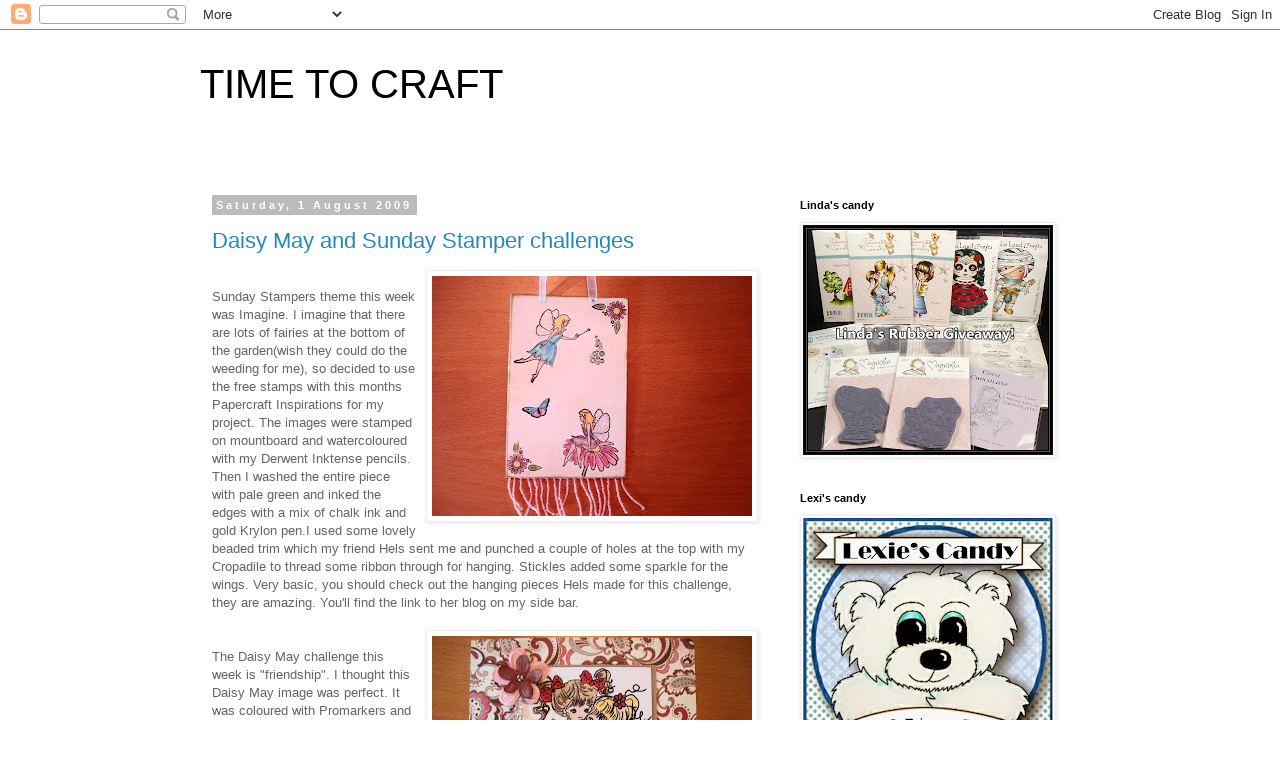

--- FILE ---
content_type: text/html; charset=UTF-8
request_url: https://craftyscot.blogspot.com/2009/08/daisy-may-and-sunday-stamper-challenges.html?showComment=1249146228888
body_size: 17415
content:
<!DOCTYPE html>
<html class='v2' dir='ltr' lang='en-GB'>
<head>
<link href='https://www.blogger.com/static/v1/widgets/335934321-css_bundle_v2.css' rel='stylesheet' type='text/css'/>
<meta content='width=1100' name='viewport'/>
<meta content='text/html; charset=UTF-8' http-equiv='Content-Type'/>
<meta content='blogger' name='generator'/>
<link href='https://craftyscot.blogspot.com/favicon.ico' rel='icon' type='image/x-icon'/>
<link href='http://craftyscot.blogspot.com/2009/08/daisy-may-and-sunday-stamper-challenges.html' rel='canonical'/>
<link rel="alternate" type="application/atom+xml" title="TIME TO CRAFT - Atom" href="https://craftyscot.blogspot.com/feeds/posts/default" />
<link rel="alternate" type="application/rss+xml" title="TIME TO CRAFT - RSS" href="https://craftyscot.blogspot.com/feeds/posts/default?alt=rss" />
<link rel="service.post" type="application/atom+xml" title="TIME TO CRAFT - Atom" href="https://www.blogger.com/feeds/4607003529432554477/posts/default" />

<link rel="alternate" type="application/atom+xml" title="TIME TO CRAFT - Atom" href="https://craftyscot.blogspot.com/feeds/5853476363416176374/comments/default" />
<!--Can't find substitution for tag [blog.ieCssRetrofitLinks]-->
<link href='https://blogger.googleusercontent.com/img/b/R29vZ2xl/AVvXsEgul1IxcwNRhBRVM8vCa7kjvK1w1uwgfE8UJiWKzuAItxxBVvoLWO82UyuN3dSMNh9Tna5WWZ-EQG-h7mLNihMP6A9H1szM6Nge9eAebudgLyzhNrZYVXpYJDvG0e3zqZaReR9UxN595zw/s320/DSC03787.JPG' rel='image_src'/>
<meta content='http://craftyscot.blogspot.com/2009/08/daisy-may-and-sunday-stamper-challenges.html' property='og:url'/>
<meta content='Daisy May and Sunday Stamper challenges' property='og:title'/>
<meta content='Sunday Stampers theme this week was Imagine. I imagine that there are lots of fairies at the bottom of the garden(wish they could do the wee...' property='og:description'/>
<meta content='https://blogger.googleusercontent.com/img/b/R29vZ2xl/AVvXsEgul1IxcwNRhBRVM8vCa7kjvK1w1uwgfE8UJiWKzuAItxxBVvoLWO82UyuN3dSMNh9Tna5WWZ-EQG-h7mLNihMP6A9H1szM6Nge9eAebudgLyzhNrZYVXpYJDvG0e3zqZaReR9UxN595zw/w1200-h630-p-k-no-nu/DSC03787.JPG' property='og:image'/>
<title>TIME TO CRAFT: Daisy May and Sunday Stamper challenges</title>
<style id='page-skin-1' type='text/css'><!--
/*
-----------------------------------------------
Blogger Template Style
Name:     Simple
Designer: Blogger
URL:      www.blogger.com
----------------------------------------------- */
/* Content
----------------------------------------------- */
body {
font: normal normal 12px 'Trebuchet MS', Trebuchet, Verdana, sans-serif;
color: #666666;
background: #ffffff none repeat scroll top left;
padding: 0 0 0 0;
}
html body .region-inner {
min-width: 0;
max-width: 100%;
width: auto;
}
h2 {
font-size: 22px;
}
a:link {
text-decoration:none;
color: #2288bb;
}
a:visited {
text-decoration:none;
color: #888888;
}
a:hover {
text-decoration:underline;
color: #33aaff;
}
.body-fauxcolumn-outer .fauxcolumn-inner {
background: transparent none repeat scroll top left;
_background-image: none;
}
.body-fauxcolumn-outer .cap-top {
position: absolute;
z-index: 1;
height: 400px;
width: 100%;
}
.body-fauxcolumn-outer .cap-top .cap-left {
width: 100%;
background: transparent none repeat-x scroll top left;
_background-image: none;
}
.content-outer {
-moz-box-shadow: 0 0 0 rgba(0, 0, 0, .15);
-webkit-box-shadow: 0 0 0 rgba(0, 0, 0, .15);
-goog-ms-box-shadow: 0 0 0 #333333;
box-shadow: 0 0 0 rgba(0, 0, 0, .15);
margin-bottom: 1px;
}
.content-inner {
padding: 10px 40px;
}
.content-inner {
background-color: #ffffff;
}
/* Header
----------------------------------------------- */
.header-outer {
background: transparent none repeat-x scroll 0 -400px;
_background-image: none;
}
.Header h1 {
font: normal normal 40px 'Trebuchet MS',Trebuchet,Verdana,sans-serif;
color: #000000;
text-shadow: 0 0 0 rgba(0, 0, 0, .2);
}
.Header h1 a {
color: #000000;
}
.Header .description {
font-size: 18px;
color: #000000;
}
.header-inner .Header .titlewrapper {
padding: 22px 0;
}
.header-inner .Header .descriptionwrapper {
padding: 0 0;
}
/* Tabs
----------------------------------------------- */
.tabs-inner .section:first-child {
border-top: 0 solid #dddddd;
}
.tabs-inner .section:first-child ul {
margin-top: -1px;
border-top: 1px solid #dddddd;
border-left: 1px solid #dddddd;
border-right: 1px solid #dddddd;
}
.tabs-inner .widget ul {
background: transparent none repeat-x scroll 0 -800px;
_background-image: none;
border-bottom: 1px solid #dddddd;
margin-top: 0;
margin-left: -30px;
margin-right: -30px;
}
.tabs-inner .widget li a {
display: inline-block;
padding: .6em 1em;
font: normal normal 12px 'Trebuchet MS', Trebuchet, Verdana, sans-serif;
color: #000000;
border-left: 1px solid #ffffff;
border-right: 1px solid #dddddd;
}
.tabs-inner .widget li:first-child a {
border-left: none;
}
.tabs-inner .widget li.selected a, .tabs-inner .widget li a:hover {
color: #000000;
background-color: #eeeeee;
text-decoration: none;
}
/* Columns
----------------------------------------------- */
.main-outer {
border-top: 0 solid transparent;
}
.fauxcolumn-left-outer .fauxcolumn-inner {
border-right: 1px solid transparent;
}
.fauxcolumn-right-outer .fauxcolumn-inner {
border-left: 1px solid transparent;
}
/* Headings
----------------------------------------------- */
div.widget > h2,
div.widget h2.title {
margin: 0 0 1em 0;
font: normal bold 11px 'Trebuchet MS',Trebuchet,Verdana,sans-serif;
color: #000000;
}
/* Widgets
----------------------------------------------- */
.widget .zippy {
color: #999999;
text-shadow: 2px 2px 1px rgba(0, 0, 0, .1);
}
.widget .popular-posts ul {
list-style: none;
}
/* Posts
----------------------------------------------- */
h2.date-header {
font: normal bold 11px Arial, Tahoma, Helvetica, FreeSans, sans-serif;
}
.date-header span {
background-color: #bbbbbb;
color: #ffffff;
padding: 0.4em;
letter-spacing: 3px;
margin: inherit;
}
.main-inner {
padding-top: 35px;
padding-bottom: 65px;
}
.main-inner .column-center-inner {
padding: 0 0;
}
.main-inner .column-center-inner .section {
margin: 0 1em;
}
.post {
margin: 0 0 45px 0;
}
h3.post-title, .comments h4 {
font: normal normal 22px 'Trebuchet MS',Trebuchet,Verdana,sans-serif;
margin: .75em 0 0;
}
.post-body {
font-size: 110%;
line-height: 1.4;
position: relative;
}
.post-body img, .post-body .tr-caption-container, .Profile img, .Image img,
.BlogList .item-thumbnail img {
padding: 2px;
background: #ffffff;
border: 1px solid #eeeeee;
-moz-box-shadow: 1px 1px 5px rgba(0, 0, 0, .1);
-webkit-box-shadow: 1px 1px 5px rgba(0, 0, 0, .1);
box-shadow: 1px 1px 5px rgba(0, 0, 0, .1);
}
.post-body img, .post-body .tr-caption-container {
padding: 5px;
}
.post-body .tr-caption-container {
color: #666666;
}
.post-body .tr-caption-container img {
padding: 0;
background: transparent;
border: none;
-moz-box-shadow: 0 0 0 rgba(0, 0, 0, .1);
-webkit-box-shadow: 0 0 0 rgba(0, 0, 0, .1);
box-shadow: 0 0 0 rgba(0, 0, 0, .1);
}
.post-header {
margin: 0 0 1.5em;
line-height: 1.6;
font-size: 90%;
}
.post-footer {
margin: 20px -2px 0;
padding: 5px 10px;
color: #666666;
background-color: #eeeeee;
border-bottom: 1px solid #eeeeee;
line-height: 1.6;
font-size: 90%;
}
#comments .comment-author {
padding-top: 1.5em;
border-top: 1px solid transparent;
background-position: 0 1.5em;
}
#comments .comment-author:first-child {
padding-top: 0;
border-top: none;
}
.avatar-image-container {
margin: .2em 0 0;
}
#comments .avatar-image-container img {
border: 1px solid #eeeeee;
}
/* Comments
----------------------------------------------- */
.comments .comments-content .icon.blog-author {
background-repeat: no-repeat;
background-image: url([data-uri]);
}
.comments .comments-content .loadmore a {
border-top: 1px solid #999999;
border-bottom: 1px solid #999999;
}
.comments .comment-thread.inline-thread {
background-color: #eeeeee;
}
.comments .continue {
border-top: 2px solid #999999;
}
/* Accents
---------------------------------------------- */
.section-columns td.columns-cell {
border-left: 1px solid transparent;
}
.blog-pager {
background: transparent url(//www.blogblog.com/1kt/simple/paging_dot.png) repeat-x scroll top center;
}
.blog-pager-older-link, .home-link,
.blog-pager-newer-link {
background-color: #ffffff;
padding: 5px;
}
.footer-outer {
border-top: 1px dashed #bbbbbb;
}
/* Mobile
----------------------------------------------- */
body.mobile  {
background-size: auto;
}
.mobile .body-fauxcolumn-outer {
background: transparent none repeat scroll top left;
}
.mobile .body-fauxcolumn-outer .cap-top {
background-size: 100% auto;
}
.mobile .content-outer {
-webkit-box-shadow: 0 0 3px rgba(0, 0, 0, .15);
box-shadow: 0 0 3px rgba(0, 0, 0, .15);
}
.mobile .tabs-inner .widget ul {
margin-left: 0;
margin-right: 0;
}
.mobile .post {
margin: 0;
}
.mobile .main-inner .column-center-inner .section {
margin: 0;
}
.mobile .date-header span {
padding: 0.1em 10px;
margin: 0 -10px;
}
.mobile h3.post-title {
margin: 0;
}
.mobile .blog-pager {
background: transparent none no-repeat scroll top center;
}
.mobile .footer-outer {
border-top: none;
}
.mobile .main-inner, .mobile .footer-inner {
background-color: #ffffff;
}
.mobile-index-contents {
color: #666666;
}
.mobile-link-button {
background-color: #2288bb;
}
.mobile-link-button a:link, .mobile-link-button a:visited {
color: #ffffff;
}
.mobile .tabs-inner .section:first-child {
border-top: none;
}
.mobile .tabs-inner .PageList .widget-content {
background-color: #eeeeee;
color: #000000;
border-top: 1px solid #dddddd;
border-bottom: 1px solid #dddddd;
}
.mobile .tabs-inner .PageList .widget-content .pagelist-arrow {
border-left: 1px solid #dddddd;
}

--></style>
<style id='template-skin-1' type='text/css'><!--
body {
min-width: 960px;
}
.content-outer, .content-fauxcolumn-outer, .region-inner {
min-width: 960px;
max-width: 960px;
_width: 960px;
}
.main-inner .columns {
padding-left: 0;
padding-right: 310px;
}
.main-inner .fauxcolumn-center-outer {
left: 0;
right: 310px;
/* IE6 does not respect left and right together */
_width: expression(this.parentNode.offsetWidth -
parseInt("0") -
parseInt("310px") + 'px');
}
.main-inner .fauxcolumn-left-outer {
width: 0;
}
.main-inner .fauxcolumn-right-outer {
width: 310px;
}
.main-inner .column-left-outer {
width: 0;
right: 100%;
margin-left: -0;
}
.main-inner .column-right-outer {
width: 310px;
margin-right: -310px;
}
#layout {
min-width: 0;
}
#layout .content-outer {
min-width: 0;
width: 800px;
}
#layout .region-inner {
min-width: 0;
width: auto;
}
body#layout div.add_widget {
padding: 8px;
}
body#layout div.add_widget a {
margin-left: 32px;
}
--></style>
<link href='https://www.blogger.com/dyn-css/authorization.css?targetBlogID=4607003529432554477&amp;zx=aa5ce9f9-47f3-4e02-b66f-f859f846400a' media='none' onload='if(media!=&#39;all&#39;)media=&#39;all&#39;' rel='stylesheet'/><noscript><link href='https://www.blogger.com/dyn-css/authorization.css?targetBlogID=4607003529432554477&amp;zx=aa5ce9f9-47f3-4e02-b66f-f859f846400a' rel='stylesheet'/></noscript>
<meta name='google-adsense-platform-account' content='ca-host-pub-1556223355139109'/>
<meta name='google-adsense-platform-domain' content='blogspot.com'/>

</head>
<body class='loading variant-simplysimple'>
<div class='navbar section' id='navbar' name='Navbar'><div class='widget Navbar' data-version='1' id='Navbar1'><script type="text/javascript">
    function setAttributeOnload(object, attribute, val) {
      if(window.addEventListener) {
        window.addEventListener('load',
          function(){ object[attribute] = val; }, false);
      } else {
        window.attachEvent('onload', function(){ object[attribute] = val; });
      }
    }
  </script>
<div id="navbar-iframe-container"></div>
<script type="text/javascript" src="https://apis.google.com/js/platform.js"></script>
<script type="text/javascript">
      gapi.load("gapi.iframes:gapi.iframes.style.bubble", function() {
        if (gapi.iframes && gapi.iframes.getContext) {
          gapi.iframes.getContext().openChild({
              url: 'https://www.blogger.com/navbar/4607003529432554477?po\x3d5853476363416176374\x26origin\x3dhttps://craftyscot.blogspot.com',
              where: document.getElementById("navbar-iframe-container"),
              id: "navbar-iframe"
          });
        }
      });
    </script><script type="text/javascript">
(function() {
var script = document.createElement('script');
script.type = 'text/javascript';
script.src = '//pagead2.googlesyndication.com/pagead/js/google_top_exp.js';
var head = document.getElementsByTagName('head')[0];
if (head) {
head.appendChild(script);
}})();
</script>
</div></div>
<div class='body-fauxcolumns'>
<div class='fauxcolumn-outer body-fauxcolumn-outer'>
<div class='cap-top'>
<div class='cap-left'></div>
<div class='cap-right'></div>
</div>
<div class='fauxborder-left'>
<div class='fauxborder-right'></div>
<div class='fauxcolumn-inner'>
</div>
</div>
<div class='cap-bottom'>
<div class='cap-left'></div>
<div class='cap-right'></div>
</div>
</div>
</div>
<div class='content'>
<div class='content-fauxcolumns'>
<div class='fauxcolumn-outer content-fauxcolumn-outer'>
<div class='cap-top'>
<div class='cap-left'></div>
<div class='cap-right'></div>
</div>
<div class='fauxborder-left'>
<div class='fauxborder-right'></div>
<div class='fauxcolumn-inner'>
</div>
</div>
<div class='cap-bottom'>
<div class='cap-left'></div>
<div class='cap-right'></div>
</div>
</div>
</div>
<div class='content-outer'>
<div class='content-cap-top cap-top'>
<div class='cap-left'></div>
<div class='cap-right'></div>
</div>
<div class='fauxborder-left content-fauxborder-left'>
<div class='fauxborder-right content-fauxborder-right'></div>
<div class='content-inner'>
<header>
<div class='header-outer'>
<div class='header-cap-top cap-top'>
<div class='cap-left'></div>
<div class='cap-right'></div>
</div>
<div class='fauxborder-left header-fauxborder-left'>
<div class='fauxborder-right header-fauxborder-right'></div>
<div class='region-inner header-inner'>
<div class='header section' id='header' name='Header'><div class='widget Header' data-version='1' id='Header2'>
<div id='header-inner'>
<div class='titlewrapper'>
<h1 class='title'>
<a href='https://craftyscot.blogspot.com/'>
TIME TO CRAFT
</a>
</h1>
</div>
<div class='descriptionwrapper'>
<p class='description'><span>
</span></p>
</div>
</div>
</div></div>
</div>
</div>
<div class='header-cap-bottom cap-bottom'>
<div class='cap-left'></div>
<div class='cap-right'></div>
</div>
</div>
</header>
<div class='tabs-outer'>
<div class='tabs-cap-top cap-top'>
<div class='cap-left'></div>
<div class='cap-right'></div>
</div>
<div class='fauxborder-left tabs-fauxborder-left'>
<div class='fauxborder-right tabs-fauxborder-right'></div>
<div class='region-inner tabs-inner'>
<div class='tabs no-items section' id='crosscol' name='Cross-column'></div>
<div class='tabs no-items section' id='crosscol-overflow' name='Cross-Column 2'></div>
</div>
</div>
<div class='tabs-cap-bottom cap-bottom'>
<div class='cap-left'></div>
<div class='cap-right'></div>
</div>
</div>
<div class='main-outer'>
<div class='main-cap-top cap-top'>
<div class='cap-left'></div>
<div class='cap-right'></div>
</div>
<div class='fauxborder-left main-fauxborder-left'>
<div class='fauxborder-right main-fauxborder-right'></div>
<div class='region-inner main-inner'>
<div class='columns fauxcolumns'>
<div class='fauxcolumn-outer fauxcolumn-center-outer'>
<div class='cap-top'>
<div class='cap-left'></div>
<div class='cap-right'></div>
</div>
<div class='fauxborder-left'>
<div class='fauxborder-right'></div>
<div class='fauxcolumn-inner'>
</div>
</div>
<div class='cap-bottom'>
<div class='cap-left'></div>
<div class='cap-right'></div>
</div>
</div>
<div class='fauxcolumn-outer fauxcolumn-left-outer'>
<div class='cap-top'>
<div class='cap-left'></div>
<div class='cap-right'></div>
</div>
<div class='fauxborder-left'>
<div class='fauxborder-right'></div>
<div class='fauxcolumn-inner'>
</div>
</div>
<div class='cap-bottom'>
<div class='cap-left'></div>
<div class='cap-right'></div>
</div>
</div>
<div class='fauxcolumn-outer fauxcolumn-right-outer'>
<div class='cap-top'>
<div class='cap-left'></div>
<div class='cap-right'></div>
</div>
<div class='fauxborder-left'>
<div class='fauxborder-right'></div>
<div class='fauxcolumn-inner'>
</div>
</div>
<div class='cap-bottom'>
<div class='cap-left'></div>
<div class='cap-right'></div>
</div>
</div>
<!-- corrects IE6 width calculation -->
<div class='columns-inner'>
<div class='column-center-outer'>
<div class='column-center-inner'>
<div class='main section' id='main' name='Main'><div class='widget Blog' data-version='1' id='Blog1'>
<div class='blog-posts hfeed'>

          <div class="date-outer">
        
<h2 class='date-header'><span>Saturday, 1 August 2009</span></h2>

          <div class="date-posts">
        
<div class='post-outer'>
<div class='post hentry'>
<a name='5853476363416176374'></a>
<h3 class='post-title entry-title'>
<a href='https://craftyscot.blogspot.com/2009/08/daisy-may-and-sunday-stamper-challenges.html'>Daisy May and Sunday Stamper challenges</a>
</h3>
<div class='post-header'>
<div class='post-header-line-1'></div>
</div>
<div class='post-body entry-content'>
<a href="https://blogger.googleusercontent.com/img/b/R29vZ2xl/AVvXsEgul1IxcwNRhBRVM8vCa7kjvK1w1uwgfE8UJiWKzuAItxxBVvoLWO82UyuN3dSMNh9Tna5WWZ-EQG-h7mLNihMP6A9H1szM6Nge9eAebudgLyzhNrZYVXpYJDvG0e3zqZaReR9UxN595zw/s1600-h/DSC03787.JPG"><img alt="" border="0" id="BLOGGER_PHOTO_ID_5365029640132853234" src="https://blogger.googleusercontent.com/img/b/R29vZ2xl/AVvXsEgul1IxcwNRhBRVM8vCa7kjvK1w1uwgfE8UJiWKzuAItxxBVvoLWO82UyuN3dSMNh9Tna5WWZ-EQG-h7mLNihMP6A9H1szM6Nge9eAebudgLyzhNrZYVXpYJDvG0e3zqZaReR9UxN595zw/s320/DSC03787.JPG" style="float:right; margin:0 0 10px 10px;cursor:pointer; cursor:hand;width: 320px; height: 240px;" /></a><br />Sunday Stampers theme this week was Imagine. I imagine that there are lots of fairies at the bottom of the garden(wish they could do the weeding for me), so decided to use the free stamps with this months Papercraft Inspirations for my project. The images were stamped on mountboard and watercoloured with my Derwent Inktense pencils. Then I washed the entire piece with pale green and inked the edges with a mix of chalk ink and gold Krylon pen.I used some lovely beaded trim which my friend Hels sent me and punched a couple of holes at the top with my Cropadile to thread some ribbon through for hanging. Stickles added some sparkle for the wings. Very basic, you should check out the hanging pieces Hels made for this challenge, they are amazing. You'll find the link to her blog on my side bar.<br /><br /><a href="https://blogger.googleusercontent.com/img/b/R29vZ2xl/AVvXsEgyts2MBaUtA1qBO5uaHwJTuhSFP-L1_UctwKkd7qBwh4tvDSUHVWniFBpHwmVlTywFjxTvA0PSOH8vu1VD_VTmtvUfd8IhQVH26n_oZdP0GzPE3bntMf_aeGb0LwFpw4CemBtE95rV8S4/s1600-h/DSC03786.JPG"><img alt="" border="0" id="BLOGGER_PHOTO_ID_5365027824782821602" src="https://blogger.googleusercontent.com/img/b/R29vZ2xl/AVvXsEgyts2MBaUtA1qBO5uaHwJTuhSFP-L1_UctwKkd7qBwh4tvDSUHVWniFBpHwmVlTywFjxTvA0PSOH8vu1VD_VTmtvUfd8IhQVH26n_oZdP0GzPE3bntMf_aeGb0LwFpw4CemBtE95rV8S4/s320/DSC03786.JPG" style="float:right; margin:0 0 10px 10px;cursor:pointer; cursor:hand;width: 320px; height: 240px;" /></a><br />The Daisy May challenge this week is "friendship". I thought this Daisy May image was perfect. It was coloured with Promarkers and matted on some Bazzill. The paper is from Basic Grey Bittersweet collection and the raffia ribbon was from Bunny Zoe Crafts, I love it.I also used a charm on my card for the first time. I must get proper tools for opening and closing the jump rings, teeth are not so good!
<div style='clear: both;'></div>
</div>
<div class='post-footer'>
<div class='post-footer-line post-footer-line-1'><span class='post-author vcard'>
Posted by
<span class='fn'>Shazza</span>
</span>
<span class='post-timestamp'>
at
<a class='timestamp-link' href='https://craftyscot.blogspot.com/2009/08/daisy-may-and-sunday-stamper-challenges.html' rel='bookmark' title='permanent link'><abbr class='published' title='2009-08-01T17:02:00+01:00'>Saturday, August 01, 2009</abbr></a>
</span>
<span class='post-comment-link'>
</span>
<span class='post-icons'>
<span class='item-action'>
<a href='https://www.blogger.com/email-post/4607003529432554477/5853476363416176374' title='Email Post'>
<img alt="" class="icon-action" height="13" src="//img1.blogblog.com/img/icon18_email.gif" width="18">
</a>
</span>
<span class='item-control blog-admin pid-372050072'>
<a href='https://www.blogger.com/post-edit.g?blogID=4607003529432554477&postID=5853476363416176374&from=pencil' title='Edit Post'>
<img alt='' class='icon-action' height='18' src='https://resources.blogblog.com/img/icon18_edit_allbkg.gif' width='18'/>
</a>
</span>
</span>
</div>
<div class='post-footer-line post-footer-line-2'><span class='post-labels'>
Labels:
<a href='https://craftyscot.blogspot.com/search/label/Basic%20grey' rel='tag'>Basic grey</a>,
<a href='https://craftyscot.blogspot.com/search/label/Daisy%20May.%20Promarkers' rel='tag'>Daisy May. Promarkers</a>,
<a href='https://craftyscot.blogspot.com/search/label/Sunday%20Stampers' rel='tag'>Sunday Stampers</a>
</span>
</div>
<div class='post-footer-line post-footer-line-3'></div>
</div>
</div>
<div class='comments' id='comments'>
<a name='comments'></a>
<h4>7 comments:</h4>
<div id='Blog1_comments-block-wrapper'>
<dl class='avatar-comment-indent' id='comments-block'>
<dt class='comment-author ' id='c898617850745387800'>
<a name='c898617850745387800'></a>
<div class="avatar-image-container vcard"><span dir="ltr"><a href="https://www.blogger.com/profile/07896956177185569598" target="" rel="nofollow" onclick="" class="avatar-hovercard" id="av-898617850745387800-07896956177185569598"><img src="https://resources.blogblog.com/img/blank.gif" width="35" height="35" class="delayLoad" style="display: none;" longdesc="//blogger.googleusercontent.com/img/b/R29vZ2xl/AVvXsEhdw9IxV_e9hQwKZsB3B8ybZNStPNoXe7lAJxYBsZ-aBp6qaQwMVsNMvxAUYAghwQ-8qsJ-o8pCO29ZIFgO50DpIdHA4KoPp8CPEixuP7HPEQz089c1wC7dtQeDBXZr_A/s45-c/ecard.jpg" alt="" title="Linnie">

<noscript><img src="//blogger.googleusercontent.com/img/b/R29vZ2xl/AVvXsEhdw9IxV_e9hQwKZsB3B8ybZNStPNoXe7lAJxYBsZ-aBp6qaQwMVsNMvxAUYAghwQ-8qsJ-o8pCO29ZIFgO50DpIdHA4KoPp8CPEixuP7HPEQz089c1wC7dtQeDBXZr_A/s45-c/ecard.jpg" width="35" height="35" class="photo" alt=""></noscript></a></span></div>
<a href='https://www.blogger.com/profile/07896956177185569598' rel='nofollow'>Linnie</a>
said...
</dt>
<dd class='comment-body' id='Blog1_cmt-898617850745387800'>
<p>
I Love both your cards the little friends look beautiful..i looove your papers and layout ,stunning!<br />luv<br />linniexxx
</p>
</dd>
<dd class='comment-footer'>
<span class='comment-timestamp'>
<a href='https://craftyscot.blogspot.com/2009/08/daisy-may-and-sunday-stamper-challenges.html?showComment=1249145917627#c898617850745387800' title='comment permalink'>
1 August 2009 at 17:58
</a>
<span class='item-control blog-admin pid-2047424539'>
<a class='comment-delete' href='https://www.blogger.com/comment/delete/4607003529432554477/898617850745387800' title='Delete Comment'>
<img src='https://resources.blogblog.com/img/icon_delete13.gif'/>
</a>
</span>
</span>
</dd>
<dt class='comment-author ' id='c5587621922814594645'>
<a name='c5587621922814594645'></a>
<div class="avatar-image-container vcard"><span dir="ltr"><a href="https://www.blogger.com/profile/15229135987464456057" target="" rel="nofollow" onclick="" class="avatar-hovercard" id="av-5587621922814594645-15229135987464456057"><img src="https://resources.blogblog.com/img/blank.gif" width="35" height="35" class="delayLoad" style="display: none;" longdesc="//blogger.googleusercontent.com/img/b/R29vZ2xl/AVvXsEhv3tW6povawJpqiMpXIKrlEnAGA4a__vNx3_eottIkFNuS4xqH5P8uQEecQ-zaR-Rc07P5uO2n9YxSzSOiHgp3uCPRAv7UZL6KhD7BtwtvsQY1ZGDEUHFTC_krITkV48I/s45-c/Hels+Pic+Bio.jpg" alt="" title="Hels Sheridan">

<noscript><img src="//blogger.googleusercontent.com/img/b/R29vZ2xl/AVvXsEhv3tW6povawJpqiMpXIKrlEnAGA4a__vNx3_eottIkFNuS4xqH5P8uQEecQ-zaR-Rc07P5uO2n9YxSzSOiHgp3uCPRAv7UZL6KhD7BtwtvsQY1ZGDEUHFTC_krITkV48I/s45-c/Hels+Pic+Bio.jpg" width="35" height="35" class="photo" alt=""></noscript></a></span></div>
<a href='https://www.blogger.com/profile/15229135987464456057' rel='nofollow'>Hels Sheridan</a>
said...
</dt>
<dd class='comment-body' id='Blog1_cmt-5587621922814594645'>
<p>
Fab card and lovely hanging piece...thanks for joining in hun xxx
</p>
</dd>
<dd class='comment-footer'>
<span class='comment-timestamp'>
<a href='https://craftyscot.blogspot.com/2009/08/daisy-may-and-sunday-stamper-challenges.html?showComment=1249146228888#c5587621922814594645' title='comment permalink'>
1 August 2009 at 18:03
</a>
<span class='item-control blog-admin pid-257524081'>
<a class='comment-delete' href='https://www.blogger.com/comment/delete/4607003529432554477/5587621922814594645' title='Delete Comment'>
<img src='https://resources.blogblog.com/img/icon_delete13.gif'/>
</a>
</span>
</span>
</dd>
<dt class='comment-author ' id='c6448134403424691906'>
<a name='c6448134403424691906'></a>
<div class="avatar-image-container avatar-stock"><span dir="ltr"><img src="//resources.blogblog.com/img/blank.gif" width="35" height="35" alt="" title="Anonymous">

</span></div>
Anonymous
said...
</dt>
<dd class='comment-body' id='Blog1_cmt-6448134403424691906'>
<p>
Both pieces of work are fabulous and the Daisy May image is just gorgeous - you&#39;ve done her proud :-)<br />Thank you for joining us at CDM this week<br />Ann x
</p>
</dd>
<dd class='comment-footer'>
<span class='comment-timestamp'>
<a href='https://craftyscot.blogspot.com/2009/08/daisy-may-and-sunday-stamper-challenges.html?showComment=1249146916142#c6448134403424691906' title='comment permalink'>
1 August 2009 at 18:15
</a>
<span class='item-control blog-admin pid-523129162'>
<a class='comment-delete' href='https://www.blogger.com/comment/delete/4607003529432554477/6448134403424691906' title='Delete Comment'>
<img src='https://resources.blogblog.com/img/icon_delete13.gif'/>
</a>
</span>
</span>
</dd>
<dt class='comment-author ' id='c3399201518532219961'>
<a name='c3399201518532219961'></a>
<div class="avatar-image-container vcard"><span dir="ltr"><a href="https://www.blogger.com/profile/04874657881322587781" target="" rel="nofollow" onclick="" class="avatar-hovercard" id="av-3399201518532219961-04874657881322587781"><img src="https://resources.blogblog.com/img/blank.gif" width="35" height="35" class="delayLoad" style="display: none;" longdesc="//blogger.googleusercontent.com/img/b/R29vZ2xl/AVvXsEhtXocLRzgJIzhBiEb5n9a3FeXz8AIn9NlclSQVfgld6b8iwkXU8PUgW37c3wMXR-INN69tpCm0ck2dk61_MCJt9Wo-unkvc4YwA-KHhYyUL-yliurS5Qi3nozJmCQzzng/s45-c/linda.JPG" alt="" title="Linda . J">

<noscript><img src="//blogger.googleusercontent.com/img/b/R29vZ2xl/AVvXsEhtXocLRzgJIzhBiEb5n9a3FeXz8AIn9NlclSQVfgld6b8iwkXU8PUgW37c3wMXR-INN69tpCm0ck2dk61_MCJt9Wo-unkvc4YwA-KHhYyUL-yliurS5Qi3nozJmCQzzng/s45-c/linda.JPG" width="35" height="35" class="photo" alt=""></noscript></a></span></div>
<a href='https://www.blogger.com/profile/04874657881322587781' rel='nofollow'>Linda . J</a>
said...
</dt>
<dd class='comment-body' id='Blog1_cmt-3399201518532219961'>
<p>
Beautiful creations and fantastic colouring!<br />Love the gorgeous designs and detail!<br />Thank you for joining us over at Cute Daisy May.<br /><br />Hugs Linda
</p>
</dd>
<dd class='comment-footer'>
<span class='comment-timestamp'>
<a href='https://craftyscot.blogspot.com/2009/08/daisy-may-and-sunday-stamper-challenges.html?showComment=1249150690241#c3399201518532219961' title='comment permalink'>
1 August 2009 at 19:18
</a>
<span class='item-control blog-admin pid-2093522253'>
<a class='comment-delete' href='https://www.blogger.com/comment/delete/4607003529432554477/3399201518532219961' title='Delete Comment'>
<img src='https://resources.blogblog.com/img/icon_delete13.gif'/>
</a>
</span>
</span>
</dd>
<dt class='comment-author ' id='c9008862239863567568'>
<a name='c9008862239863567568'></a>
<div class="avatar-image-container vcard"><span dir="ltr"><a href="https://www.blogger.com/profile/14339611028176655696" target="" rel="nofollow" onclick="" class="avatar-hovercard" id="av-9008862239863567568-14339611028176655696"><img src="https://resources.blogblog.com/img/blank.gif" width="35" height="35" class="delayLoad" style="display: none;" longdesc="//blogger.googleusercontent.com/img/b/R29vZ2xl/AVvXsEgDbsHGPph86sA6_zqWVFEZ88Dd9LZFEqJnb4b18YsNxZfm12y3j4cI54oDJcgCIBA9bqZeIoFy7j-u0zM646qm4kaRVKDgSpRYvBmnt5toxVk3ubrAgrin8vPWVxEl0FE/s45-c/turkey_photo_BMP.jpg" alt="" title="Sandra">

<noscript><img src="//blogger.googleusercontent.com/img/b/R29vZ2xl/AVvXsEgDbsHGPph86sA6_zqWVFEZ88Dd9LZFEqJnb4b18YsNxZfm12y3j4cI54oDJcgCIBA9bqZeIoFy7j-u0zM646qm4kaRVKDgSpRYvBmnt5toxVk3ubrAgrin8vPWVxEl0FE/s45-c/turkey_photo_BMP.jpg" width="35" height="35" class="photo" alt=""></noscript></a></span></div>
<a href='https://www.blogger.com/profile/14339611028176655696' rel='nofollow'>Sandra</a>
said...
</dt>
<dd class='comment-body' id='Blog1_cmt-9008862239863567568'>
<p>
Beautiful cards...love the DM image you have used...perfect for our theme this week...thanks for joining us at CDM,<br />Take care<br />San x
</p>
</dd>
<dd class='comment-footer'>
<span class='comment-timestamp'>
<a href='https://craftyscot.blogspot.com/2009/08/daisy-may-and-sunday-stamper-challenges.html?showComment=1249161960422#c9008862239863567568' title='comment permalink'>
1 August 2009 at 22:26
</a>
<span class='item-control blog-admin pid-2034396414'>
<a class='comment-delete' href='https://www.blogger.com/comment/delete/4607003529432554477/9008862239863567568' title='Delete Comment'>
<img src='https://resources.blogblog.com/img/icon_delete13.gif'/>
</a>
</span>
</span>
</dd>
<dt class='comment-author ' id='c4862599885278954101'>
<a name='c4862599885278954101'></a>
<div class="avatar-image-container vcard"><span dir="ltr"><a href="https://www.blogger.com/profile/14068900746140354815" target="" rel="nofollow" onclick="" class="avatar-hovercard" id="av-4862599885278954101-14068900746140354815"><img src="https://resources.blogblog.com/img/blank.gif" width="35" height="35" class="delayLoad" style="display: none;" longdesc="//blogger.googleusercontent.com/img/b/R29vZ2xl/AVvXsEjF1g-CXkUqLbs2trqJgEYQmksAstq2YTdPTQA_bhrpxOvy1OpsWX9G6Qqnv7HydF2vBk1nEC9AahNpVvTzULoGFBx0VnYL-XiS0Jk3ohxDXPnut8kLmSV7LEiPbtZZ0RE/s45-c/n822168826_6829.jpg" alt="" title="Wendy - Anntaurus">

<noscript><img src="//blogger.googleusercontent.com/img/b/R29vZ2xl/AVvXsEjF1g-CXkUqLbs2trqJgEYQmksAstq2YTdPTQA_bhrpxOvy1OpsWX9G6Qqnv7HydF2vBk1nEC9AahNpVvTzULoGFBx0VnYL-XiS0Jk3ohxDXPnut8kLmSV7LEiPbtZZ0RE/s45-c/n822168826_6829.jpg" width="35" height="35" class="photo" alt=""></noscript></a></span></div>
<a href='https://www.blogger.com/profile/14068900746140354815' rel='nofollow'>Wendy - Anntaurus</a>
said...
</dt>
<dd class='comment-body' id='Blog1_cmt-4862599885278954101'>
<p>
Both beautiful pieces - thanks for joining the Daisy May Challenge this week!
</p>
</dd>
<dd class='comment-footer'>
<span class='comment-timestamp'>
<a href='https://craftyscot.blogspot.com/2009/08/daisy-may-and-sunday-stamper-challenges.html?showComment=1249240979962#c4862599885278954101' title='comment permalink'>
2 August 2009 at 20:22
</a>
<span class='item-control blog-admin pid-1855334536'>
<a class='comment-delete' href='https://www.blogger.com/comment/delete/4607003529432554477/4862599885278954101' title='Delete Comment'>
<img src='https://resources.blogblog.com/img/icon_delete13.gif'/>
</a>
</span>
</span>
</dd>
<dt class='comment-author ' id='c3142849997117549180'>
<a name='c3142849997117549180'></a>
<div class="avatar-image-container vcard"><span dir="ltr"><a href="https://www.blogger.com/profile/14569477036296330391" target="" rel="nofollow" onclick="" class="avatar-hovercard" id="av-3142849997117549180-14569477036296330391"><img src="https://resources.blogblog.com/img/blank.gif" width="35" height="35" class="delayLoad" style="display: none;" longdesc="//blogger.googleusercontent.com/img/b/R29vZ2xl/AVvXsEgdPdheQFpI9aNI3HLvymw6FPu7nn_Hs8pI9bkgZ72VwJGFcHAzTGxUopMlSZFW5FCXSA7n9qCSTWvHNxCCPZ5CnNswoPkwQK7TDlpc3n5qQx65qwCWM_S_ptPbuWCd_YA/s45-c/IMG_0120.jpg" alt="" title="Michele Spera">

<noscript><img src="//blogger.googleusercontent.com/img/b/R29vZ2xl/AVvXsEgdPdheQFpI9aNI3HLvymw6FPu7nn_Hs8pI9bkgZ72VwJGFcHAzTGxUopMlSZFW5FCXSA7n9qCSTWvHNxCCPZ5CnNswoPkwQK7TDlpc3n5qQx65qwCWM_S_ptPbuWCd_YA/s45-c/IMG_0120.jpg" width="35" height="35" class="photo" alt=""></noscript></a></span></div>
<a href='https://www.blogger.com/profile/14569477036296330391' rel='nofollow'>Michele Spera</a>
said...
</dt>
<dd class='comment-body' id='Blog1_cmt-3142849997117549180'>
<p>
Oh I love this design I used them too!! this is a really nice card:-) love the colors and how the ribbon trim is behind them:-)<br />Glad you could join us over at CDM<br />Michele spera
</p>
</dd>
<dd class='comment-footer'>
<span class='comment-timestamp'>
<a href='https://craftyscot.blogspot.com/2009/08/daisy-may-and-sunday-stamper-challenges.html?showComment=1249295710175#c3142849997117549180' title='comment permalink'>
3 August 2009 at 11:35
</a>
<span class='item-control blog-admin pid-1422151286'>
<a class='comment-delete' href='https://www.blogger.com/comment/delete/4607003529432554477/3142849997117549180' title='Delete Comment'>
<img src='https://resources.blogblog.com/img/icon_delete13.gif'/>
</a>
</span>
</span>
</dd>
</dl>
</div>
<p class='comment-footer'>
<a href='https://www.blogger.com/comment/fullpage/post/4607003529432554477/5853476363416176374' onclick=''>Post a Comment</a>
</p>
</div>
</div>

        </div></div>
      
</div>
<div class='blog-pager' id='blog-pager'>
<span id='blog-pager-newer-link'>
<a class='blog-pager-newer-link' href='https://craftyscot.blogspot.com/2009/08/some-stampin-up-time.html' id='Blog1_blog-pager-newer-link' title='Newer Post'>Newer Post</a>
</span>
<span id='blog-pager-older-link'>
<a class='blog-pager-older-link' href='https://craftyscot.blogspot.com/2009/07/more-manga.html' id='Blog1_blog-pager-older-link' title='Older Post'>Older Post</a>
</span>
<a class='home-link' href='https://craftyscot.blogspot.com/'>Home</a>
</div>
<div class='clear'></div>
<div class='post-feeds'>
<div class='feed-links'>
Subscribe to:
<a class='feed-link' href='https://craftyscot.blogspot.com/feeds/5853476363416176374/comments/default' target='_blank' type='application/atom+xml'>Post Comments (Atom)</a>
</div>
</div>
</div></div>
</div>
</div>
<div class='column-left-outer'>
<div class='column-left-inner'>
<aside>
</aside>
</div>
</div>
<div class='column-right-outer'>
<div class='column-right-inner'>
<aside>
<div class='sidebar section' id='sidebar-right-1'><div class='widget Image' data-version='1' id='Image5'>
<h2>Linda's candy</h2>
<div class='widget-content'>
<a href='http://stickywithglitter.blogspot.co.uk/'>
<img alt='Linda&#39;s candy' height='230' id='Image5_img' src='https://blogger.googleusercontent.com/img/b/R29vZ2xl/AVvXsEgkzQDz1hO7-giz1j9d_H-I9YM4R_MnF5HRqMQ1ZwgBW69NgDu43fHQyiiELH_qc0HsKF3MYgbRD4Vp8muohjke_rA_knb0GX1BjNexh22DS6sveNw5yOobseaf0rN7tNgn33jwPU33SdY/s250/Rubbah+Candy.png' width='250'/>
</a>
<br/>
</div>
<div class='clear'></div>
</div><div class='widget Image' data-version='1' id='Image3'>
<h2>Lexi's candy</h2>
<div class='widget-content'>
<a href='http://lexiesblogstardate.blogspot.co.uk/2014/10/500-followers-blog-candy-please-scroll.html'>
<img alt='Lexi&#39;s candy' height='250' id='Image3_img' src='https://blogger.googleusercontent.com/img/b/R29vZ2xl/AVvXsEjyK2QRAdY2GrJd1kHgqSan5V5ij-tYvwxc1kjUPQhsE3K3r_GQrCQ8_eZUwShT9RPxtCb2IQk6gvhWM_0wErXtSl98AAdvi6sCAA_YhM9TcgpY7JvK1d99jpDeaaBmVSUVjnhS55YqsOk/s250/Lexie%2527s+Blog+Candy.jpg' width='250'/>
</a>
<br/>
</div>
<div class='clear'></div>
</div><div class='widget HTML' data-version='1' id='HTML3'>
<div class='widget-content'>
<center><a href="http://sketchycolors.blogspot.com/"><img src="https://lh3.googleusercontent.com/blogger_img_proxy/AEn0k_vcqJL-t_veOGbEvBQwM2CbbUrTKOXlcil-j8dRIQI7yTr6pNKLvM6VVgFDP1iZUCKOW_D212IXsheaGE0VsPa4Pg89wmRaOF7PNE2dxfsLmmHi9Z1JSNOzPAJKni8=s0-d" border="0" alt="Photobucket"></a></center>
</div>
<div class='clear'></div>
</div><div class='widget Image' data-version='1' id='Image2'>
<h2>Bunny-Zoe candy</h2>
<div class='widget-content'>
<a href='http://pinkpuds.blogspot.co.uk/'>
<img alt='Bunny-Zoe candy' height='81' id='Image2_img' src='https://blogger.googleusercontent.com/img/b/R29vZ2xl/AVvXsEhmeseo0oJ5IeVhyphenhyphenzi9NuCRG4lkFrHIn5dNxsnLRpCOGqHZ4scDHdroETHG11xxCE70ep1qBeGKab1_-wJtr28X5E8mFzaZaiaSN8TmGnbyofaBt54ueI6-4cSuV2kG-nAP_WoZBUjqBto/s300/candytime.jpg' width='150'/>
</a>
<br/>
</div>
<div class='clear'></div>
</div><div class='widget Profile' data-version='1' id='Profile1'>
<h2>About Me</h2>
<div class='widget-content'>
<a href='https://www.blogger.com/profile/16802806573763096463'><img alt='My photo' class='profile-img' height='80' src='//blogger.googleusercontent.com/img/b/R29vZ2xl/AVvXsEjRQAF6rVvEzPaXNmXBstGYqWfU4hBSsQqaFKqqC667ed0OvIOhfDtnIWGqqLlfu66DWAO0o4lfxRLROhSWbqzwOLXIsym_YkD_Is7f83BadoH7iqvei_8cZZ4k2JRJ8w/s1600/*' width='61'/></a>
<dl class='profile-datablock'>
<dt class='profile-data'>
<a class='profile-name-link g-profile' href='https://www.blogger.com/profile/16802806573763096463' rel='author' style='background-image: url(//www.blogger.com/img/logo-16.png);'>
Shazza
</a>
</dt>
<dd class='profile-data'>Frozen North, Scotland, United Kingdom</dd>
<dd class='profile-textblock'>I am married with two beautiful boys. I love crafting and have met so many wonderful new friends through this hobby.I love all sorts of papercrafts but rubber stamping is my favourite. I just love getting inky and messy. I work part-time as well so have to grab every moment I can to craft which is not as often as I would like</dd>
</dl>
<a class='profile-link' href='https://www.blogger.com/profile/16802806573763096463' rel='author'>View my complete profile</a>
<div class='clear'></div>
</div>
</div><div class='widget Followers' data-version='1' id='Followers1'>
<h2 class='title'>Followers</h2>
<div class='widget-content'>
<div id='Followers1-wrapper'>
<div style='margin-right:2px;'>
<div><script type="text/javascript" src="https://apis.google.com/js/platform.js"></script>
<div id="followers-iframe-container"></div>
<script type="text/javascript">
    window.followersIframe = null;
    function followersIframeOpen(url) {
      gapi.load("gapi.iframes", function() {
        if (gapi.iframes && gapi.iframes.getContext) {
          window.followersIframe = gapi.iframes.getContext().openChild({
            url: url,
            where: document.getElementById("followers-iframe-container"),
            messageHandlersFilter: gapi.iframes.CROSS_ORIGIN_IFRAMES_FILTER,
            messageHandlers: {
              '_ready': function(obj) {
                window.followersIframe.getIframeEl().height = obj.height;
              },
              'reset': function() {
                window.followersIframe.close();
                followersIframeOpen("https://www.blogger.com/followers/frame/4607003529432554477?colors\x3dCgt0cmFuc3BhcmVudBILdHJhbnNwYXJlbnQaByM2NjY2NjYiByMyMjg4YmIqByNmZmZmZmYyByMwMDAwMDA6ByM2NjY2NjZCByMyMjg4YmJKByM5OTk5OTlSByMyMjg4YmJaC3RyYW5zcGFyZW50\x26pageSize\x3d21\x26hl\x3den-GB\x26origin\x3dhttps://craftyscot.blogspot.com");
              },
              'open': function(url) {
                window.followersIframe.close();
                followersIframeOpen(url);
              }
            }
          });
        }
      });
    }
    followersIframeOpen("https://www.blogger.com/followers/frame/4607003529432554477?colors\x3dCgt0cmFuc3BhcmVudBILdHJhbnNwYXJlbnQaByM2NjY2NjYiByMyMjg4YmIqByNmZmZmZmYyByMwMDAwMDA6ByM2NjY2NjZCByMyMjg4YmJKByM5OTk5OTlSByMyMjg4YmJaC3RyYW5zcGFyZW50\x26pageSize\x3d21\x26hl\x3den-GB\x26origin\x3dhttps://craftyscot.blogspot.com");
  </script></div>
</div>
</div>
<div class='clear'></div>
</div>
</div><div class='widget HTML' data-version='1' id='HTML2'>
<div class='widget-content'>
<a href="http://promarkerchallenge.blogspot.com/" target="_blank"><img border="0" alt="Passionista" src="https://lh3.googleusercontent.com/blogger_img_proxy/AEn0k_sOD1Fq21AGsh6JM3vCi6j7nSNbTKo12MF9qrDYDUUcEPUEUMfCD4ABEtVHOddT3Px0pVEHOjEdfRXXVHebT1mk--NykJN-DB3R4YRFbceATE6hyT7sqQVhwyJh-QqgM-2sAAutvsXzyGFS-9ozcmGnog=s0-d"></a>
</div>
<div class='clear'></div>
</div><div class='widget Image' data-version='1' id='Image27'>
<div class='widget-content'>
<a href='http://bearlymine.blogspot.co.uk/2012/05/great-news.html'>
<img alt='' height='200' id='Image27_img' src='https://blogger.googleusercontent.com/img/b/R29vZ2xl/AVvXsEi2hdmvr1p2rkM8dAQjQuiKbOJLKDXz__H75B44Ief52ZE0W562AsgsJ0UVbJ1RO7Als62vdKIHMCZUyzcr2JcDBzS9UWLUUiPviRxTyQcKOOkZ6Pd4czOsqluGsnqNa_R_Ivt4OX7h4g8/s300/Weekly+Candy+Badge.jpg' width='250'/>
</a>
<br/>
</div>
<div class='clear'></div>
</div><div class='widget HTML' data-version='1' id='HTML7'>
<div class='widget-content'>
<a href="http://www.shimelle.com/paper/1258/pretty-paper-party-a-new-online-scrapbooking-class/"><img src="https://lh3.googleusercontent.com/blogger_img_proxy/AEn0k_uEsbTO-3RPYwtdpKIDztHrMdV625mcrwD9hlZBb9Bp9ewT6zk9cO6nMlTzhlQG6g9WkfA4pCjUoHi0SJ5iJJlgKsxqqXF79jD38Q=s0-d"></a>
</div>
<div class='clear'></div>
</div><div class='widget HTML' data-version='1' id='HTML6'>
<div class='widget-content'>
<a href="http://whimsyinspires.blogspot.com/"><left><img src="https://blogger.googleusercontent.com/img/b/R29vZ2xl/AVvXsEhWxoaV8Y40otUEnEEeg77urrk_lc1iU1jSWr36QRNIamyf4jgBFEByL7tVmk3_yizCL6O-F98UQpeArLuh3Qe7BCLAU4HMRSO81tyMHKSOaExmJOBqLU3uN6RwMh2JjPnCkT9U27XN5gw/s1600/new.jpg" /></left></a>
</div>
<div class='clear'></div>
</div><div class='widget HTML' data-version='1' id='HTML13'>
<div class='widget-content'>
<a href="http://www.prairiefairydesigns.com/cart/home.php?xyz=16"><img src="https://lh3.googleusercontent.com/blogger_img_proxy/[base64]s0-d"></a><br />
</div>
<div class='clear'></div>
</div><div class='widget Image' data-version='1' id='Image31'>
<div class='widget-content'>
<a href='http://sugarnellie.blogspot.com/2011/04/tag-your-it.html'>
<img alt='' height='230' id='Image31_img' src='https://blogger.googleusercontent.com/img/b/R29vZ2xl/AVvXsEgpEgQIz6QyHlmXNWCsnatuYC9v_QIE7n0bN0Po5mgHDT9YQCMXAiOLWA7bhgmhiu81EOP4Bhi6ADlRd96_ABKTUW8vw5eikuQCcuQ5twWAuJuoXz2kPrHK8cU-B37iTV2OleM9lFxrV3c/s350/Tag-3.jpg' width='120'/>
</a>
<br/>
</div>
<div class='clear'></div>
</div><div class='widget HTML' data-version='1' id='HTML9'>
<div class='widget-content'>
<a href="http://sugarnellie-simplysassy.blogspot.com/" target="_blank"><img border="0" src="https://lh3.googleusercontent.com/blogger_img_proxy/AEn0k_tvMSnaJSUuXRWDHOhYQ8wd09ZADaB3MifVDOvfFsn_Ab1GDjPW0c1JbWfl9jUfJPzZYQ4PyR3DtoYarJT35lZAWmFhbSxHz2VuFftZelnTBC9Fl_wCeX8_2RkyTefZ6EC8MGdGkJWkouOYLgo=s0-d"></a>
</div>
<div class='clear'></div>
</div><div class='widget HTML' data-version='1' id='HTML5'>
<div class='widget-content'>
<a href="http://tickledpinkstampschallenges.blogspot.com/"><img src="https://lh3.googleusercontent.com/blogger_img_proxy/AEn0k_sp8xMT7OW79RyMDu4SrrWQpbKW5J_fFDeLrRGRx_cAzjQ1sMuRVCeFR4PA8E--0m_ITJyCdgYC2Sa2roRpbOFHe27AiMx9XGOr9arJLcLu5ikl8ENGNnGjzPhg6aO-6qpjVJE36rQjKOmqpbyQ=s0-d" border="0" alt="Photobucket"></a>
</div>
<div class='clear'></div>
</div><div class='widget Image' data-version='1' id='Image7'>
<div class='widget-content'>
<img alt='' height='172' id='Image7_img' src='https://blogger.googleusercontent.com/img/b/R29vZ2xl/AVvXsEhNEw4iXd8EZuxwjgRI8TC-b2hUeGHgE1zUXVPJOII7gQ-KBH86MemEtp9tsSe0dUDJx6Z0sz2qK2XC9MJWbXpNcSLPorukU9pAO1F0D6Zz05Yldvp4FN7DJ9qXSS8fbl75fZ-eA21FCwE/s350/girls-SEPIA-email.jpg' width='350'/>
<br/>
</div>
<div class='clear'></div>
</div><div class='widget Image' data-version='1' id='Image4'>
<div class='widget-content'>
<a href='http://jacquesmagnolias.blogspot.com/'>
<img alt='' height='150' id='Image4_img' src='https://blogger.googleusercontent.com/img/b/R29vZ2xl/AVvXsEhT8VQOjqOXBCJkBzvYLGUxvQhV4corNvC1EZ-IPpkuUgupQgBqKhUrE1oq9YDJ1TluuPvPylZg1Ob8uQrzIUanQiMEErUt1VfiexoNanbmT44T-FGgwQAZ9v3O9H5b6Q6VbM-USnWNmWw/s150/veryfinalsundaysensationscopy.jpg' width='150'/>
</a>
<br/>
</div>
<div class='clear'></div>
</div><div class='widget Image' data-version='1' id='Image1'>
<div class='widget-content'>
<img alt='' height='150' id='Image1_img' src='https://blogger.googleusercontent.com/img/b/R29vZ2xl/AVvXsEgU0zLyR1ZJkkl4aag4ihjAwZXhj0MQLJ-jAWRnFG8umEUKR05Fl7hhgF3R_7nL4ZCdYvj4ZdoQx-1FnvuBe7c75N7f38o1BrD9gG6BuHZ2-z_SjrXP8aacuDrmsxNrWrBgoSClaiRxku4/s350/Top_3_Badge.jpg' width='150'/>
<br/>
</div>
<div class='clear'></div>
</div><div class='widget Image' data-version='1' id='Image9'>
<div class='widget-content'>
<a href='http://ideastoinspire.blogspot.com/'>
<img alt='' height='86' id='Image9_img' src='https://blogger.googleusercontent.com/img/b/R29vZ2xl/AVvXsEjxJ39ffcJVsRhdqSiaGWWGvClp_NpDpKMJwo6jt84novoQvmSLtqty51QKHozY9xjAcxcXaTKDzL1Zo2Mx8Q5KjQ2qXvOHKwRaVj4z5f5Dg2Krl7xHw4KLrXWHEE9UqvRaJ6T6gDQg7_Q/s220/blogbanner220.jpg' width='220'/>
</a>
<br/>
</div>
<div class='clear'></div>
</div><div class='widget Image' data-version='1' id='Image13'>
<div class='widget-content'>
<a href='http://katharina1704.blogspot.com/'>
<img alt='' height='130' id='Image13_img' src='https://blogger.googleusercontent.com/img/b/R29vZ2xl/AVvXsEg2GK-8FUe8P3ZXkIdBWtHb7cd4H7EFGnJyTFNkO4mWswAJbKCEi1xJy5p7jxBsuqs1BkkQ3xq7-VppfbP457kRc69w9YwLIP_DifBWx2Qqpqfqzcp3eyDbgxAvi1uKXAk3W6ujkwuJzKA/s220/WoJLogo_180x130_thumb%5B4%5D.jpg' width='180'/>
</a>
<br/>
</div>
<div class='clear'></div>
</div><div class='widget Image' data-version='1' id='Image17'>
<div class='widget-content'>
<a href='http://www.disdigidownloads.blogspot.com/'>
<img alt='' height='176' id='Image17_img' src='//4.bp.blogspot.com/_Hkl4N_ZpMEQ/TBIJA8dAxtI/AAAAAAAAB5s/86xSHzaKZjY/S220/DisDigiDownloadsBanner_(2).gif' width='220'/>
</a>
<br/>
</div>
<div class='clear'></div>
</div><div class='widget LinkList' data-version='1' id='LinkList2'>
<h2>Challenges</h2>
<div class='widget-content'>
<ul>
<li><a href='http://aspoonfullofsugarchallenge.blogspot.com/'>A Spoonful Of Sugar - Tuesdays</a></li>
<li><a href='http://bunnyzoescrafts.blogspot.com/'>Bunny Zoe's challenges - Fridays</a></li>
<li><a href='http://create4fun-challenge.blogspot.com/'>Create4Fun challenge- Fridays</a></li>
<li><a href='http://creativecottagechallenge.blogspot.com/'>Creative Cottage - Wednesdays</a></li>
<li><a href='http://daisydoodlescreativechallenges.blogspot.com/'>Daisy Doodles - Mondays</a></li>
<li><a href='http://fridaysketchersblog.blogspot.com/'>Friday Sketchers</a></li>
<li><a href='http://housemouse-challenge.blogspot.com/'>House Mouse Challenge - Mondays</a></li>
<li><a href='http://ilovepromarkers.blogspot.com/'>I love Promarkers - Tuesdays</a></li>
<li><a href='http://karensdoodleschallengeblog.blogspot.com/'>Karen's Doodles- Mondays</a></li>
<li><a href='http://kennykkraftygirlzchallenges.blogspot.com/'>Kenny K - Sundays</a></li>
<li><a href='http://liliofthevalleythursdaychallenge.blogspot.com/'>LOTV - Thursdays</a></li>
<li><a href='http://priscillastyles.blogspot.com/'>Midnight Madness - Tuesdays</a></li>
<li><a href='http://mosdigitalchallenge.blogspot.com/'>Mo's DP2 - Thursdays</a></li>
<li><a href='http://mojomonday.blogspot.com/'>Mojo Monday</a></li>
<li><a href='http://paperromancechallenges.blogspot.com/'>Paper Romance - Thursdays</a></li>
<li><a href='http://promarkerchallenge.blogspot.com/'>Passion for Promarkers - Tuesdays</a></li>
<li><a href='http://quixoticpaperie.blogspot.com/'>Quixotic challenges - Wednesdays</a></li>
<li><a href='http://www.simonsaysstampschallenge.blogspot.com/'>Simon Says</a></li>
<li><a href='http://sketchandstashchallenge.blogspot.com/'>Sketch and Stash Challenge - Mondays</a></li>
<li><a href='http://sketchsaturday.blogspot.com/'>Sketch Saturday</a></li>
<li><a href='http://stampchallenges.blogspot.com/'>Stamp Something - Fridays</a></li>
<li><a href='http://sundayswithcrissy.blogspot.com/'>Sundays With Crissy</a></li>
<li><a href='http://sugarbowlblog.blogspot.com/'>The Sugar Bowl</a></li>
</ul>
<div class='clear'></div>
</div>
</div></div>
<table border='0' cellpadding='0' cellspacing='0' class='section-columns columns-2'>
<tbody>
<tr>
<td class='first columns-cell'>
<div class='sidebar section' id='sidebar-right-2-1'><div class='widget HTML' data-version='1' id='HTML4'>
<div class='widget-content'>
<a href="http://promarkerchallenge.blogspot.com/" target="_blank"><img border="0" alt="Passionista" src="https://lh3.googleusercontent.com/blogger_img_proxy/AEn0k_sOD1Fq21AGsh6JM3vCi6j7nSNbTKo12MF9qrDYDUUcEPUEUMfCD4ABEtVHOddT3Px0pVEHOjEdfRXXVHebT1mk--NykJN-DB3R4YRFbceATE6hyT7sqQVhwyJh-QqgM-2sAAutvsXzyGFS-9ozcmGnog=s0-d"></a>
</div>
<div class='clear'></div>
</div></div>
</td>
<td class='columns-cell'>
<div class='sidebar section' id='sidebar-right-2-2'><div class='widget BlogArchive' data-version='1' id='BlogArchive1'>
<h2>Blog Archive</h2>
<div class='widget-content'>
<div id='ArchiveList'>
<div id='BlogArchive1_ArchiveList'>
<ul class='hierarchy'>
<li class='archivedate collapsed'>
<a class='toggle' href='javascript:void(0)'>
<span class='zippy'>

        &#9658;&#160;
      
</span>
</a>
<a class='post-count-link' href='https://craftyscot.blogspot.com/2015/'>
2015
</a>
<span class='post-count' dir='ltr'>(2)</span>
<ul class='hierarchy'>
<li class='archivedate collapsed'>
<a class='toggle' href='javascript:void(0)'>
<span class='zippy'>

        &#9658;&#160;
      
</span>
</a>
<a class='post-count-link' href='https://craftyscot.blogspot.com/2015/03/'>
March
</a>
<span class='post-count' dir='ltr'>(1)</span>
</li>
</ul>
<ul class='hierarchy'>
<li class='archivedate collapsed'>
<a class='toggle' href='javascript:void(0)'>
<span class='zippy'>

        &#9658;&#160;
      
</span>
</a>
<a class='post-count-link' href='https://craftyscot.blogspot.com/2015/02/'>
February
</a>
<span class='post-count' dir='ltr'>(1)</span>
</li>
</ul>
</li>
</ul>
<ul class='hierarchy'>
<li class='archivedate collapsed'>
<a class='toggle' href='javascript:void(0)'>
<span class='zippy'>

        &#9658;&#160;
      
</span>
</a>
<a class='post-count-link' href='https://craftyscot.blogspot.com/2014/'>
2014
</a>
<span class='post-count' dir='ltr'>(40)</span>
<ul class='hierarchy'>
<li class='archivedate collapsed'>
<a class='toggle' href='javascript:void(0)'>
<span class='zippy'>

        &#9658;&#160;
      
</span>
</a>
<a class='post-count-link' href='https://craftyscot.blogspot.com/2014/10/'>
October
</a>
<span class='post-count' dir='ltr'>(2)</span>
</li>
</ul>
<ul class='hierarchy'>
<li class='archivedate collapsed'>
<a class='toggle' href='javascript:void(0)'>
<span class='zippy'>

        &#9658;&#160;
      
</span>
</a>
<a class='post-count-link' href='https://craftyscot.blogspot.com/2014/08/'>
August
</a>
<span class='post-count' dir='ltr'>(1)</span>
</li>
</ul>
<ul class='hierarchy'>
<li class='archivedate collapsed'>
<a class='toggle' href='javascript:void(0)'>
<span class='zippy'>

        &#9658;&#160;
      
</span>
</a>
<a class='post-count-link' href='https://craftyscot.blogspot.com/2014/07/'>
July
</a>
<span class='post-count' dir='ltr'>(1)</span>
</li>
</ul>
<ul class='hierarchy'>
<li class='archivedate collapsed'>
<a class='toggle' href='javascript:void(0)'>
<span class='zippy'>

        &#9658;&#160;
      
</span>
</a>
<a class='post-count-link' href='https://craftyscot.blogspot.com/2014/06/'>
June
</a>
<span class='post-count' dir='ltr'>(3)</span>
</li>
</ul>
<ul class='hierarchy'>
<li class='archivedate collapsed'>
<a class='toggle' href='javascript:void(0)'>
<span class='zippy'>

        &#9658;&#160;
      
</span>
</a>
<a class='post-count-link' href='https://craftyscot.blogspot.com/2014/05/'>
May
</a>
<span class='post-count' dir='ltr'>(6)</span>
</li>
</ul>
<ul class='hierarchy'>
<li class='archivedate collapsed'>
<a class='toggle' href='javascript:void(0)'>
<span class='zippy'>

        &#9658;&#160;
      
</span>
</a>
<a class='post-count-link' href='https://craftyscot.blogspot.com/2014/04/'>
April
</a>
<span class='post-count' dir='ltr'>(5)</span>
</li>
</ul>
<ul class='hierarchy'>
<li class='archivedate collapsed'>
<a class='toggle' href='javascript:void(0)'>
<span class='zippy'>

        &#9658;&#160;
      
</span>
</a>
<a class='post-count-link' href='https://craftyscot.blogspot.com/2014/03/'>
March
</a>
<span class='post-count' dir='ltr'>(8)</span>
</li>
</ul>
<ul class='hierarchy'>
<li class='archivedate collapsed'>
<a class='toggle' href='javascript:void(0)'>
<span class='zippy'>

        &#9658;&#160;
      
</span>
</a>
<a class='post-count-link' href='https://craftyscot.blogspot.com/2014/02/'>
February
</a>
<span class='post-count' dir='ltr'>(7)</span>
</li>
</ul>
<ul class='hierarchy'>
<li class='archivedate collapsed'>
<a class='toggle' href='javascript:void(0)'>
<span class='zippy'>

        &#9658;&#160;
      
</span>
</a>
<a class='post-count-link' href='https://craftyscot.blogspot.com/2014/01/'>
January
</a>
<span class='post-count' dir='ltr'>(7)</span>
</li>
</ul>
</li>
</ul>
<ul class='hierarchy'>
<li class='archivedate collapsed'>
<a class='toggle' href='javascript:void(0)'>
<span class='zippy'>

        &#9658;&#160;
      
</span>
</a>
<a class='post-count-link' href='https://craftyscot.blogspot.com/2013/'>
2013
</a>
<span class='post-count' dir='ltr'>(58)</span>
<ul class='hierarchy'>
<li class='archivedate collapsed'>
<a class='toggle' href='javascript:void(0)'>
<span class='zippy'>

        &#9658;&#160;
      
</span>
</a>
<a class='post-count-link' href='https://craftyscot.blogspot.com/2013/12/'>
December
</a>
<span class='post-count' dir='ltr'>(5)</span>
</li>
</ul>
<ul class='hierarchy'>
<li class='archivedate collapsed'>
<a class='toggle' href='javascript:void(0)'>
<span class='zippy'>

        &#9658;&#160;
      
</span>
</a>
<a class='post-count-link' href='https://craftyscot.blogspot.com/2013/11/'>
November
</a>
<span class='post-count' dir='ltr'>(7)</span>
</li>
</ul>
<ul class='hierarchy'>
<li class='archivedate collapsed'>
<a class='toggle' href='javascript:void(0)'>
<span class='zippy'>

        &#9658;&#160;
      
</span>
</a>
<a class='post-count-link' href='https://craftyscot.blogspot.com/2013/10/'>
October
</a>
<span class='post-count' dir='ltr'>(4)</span>
</li>
</ul>
<ul class='hierarchy'>
<li class='archivedate collapsed'>
<a class='toggle' href='javascript:void(0)'>
<span class='zippy'>

        &#9658;&#160;
      
</span>
</a>
<a class='post-count-link' href='https://craftyscot.blogspot.com/2013/09/'>
September
</a>
<span class='post-count' dir='ltr'>(4)</span>
</li>
</ul>
<ul class='hierarchy'>
<li class='archivedate collapsed'>
<a class='toggle' href='javascript:void(0)'>
<span class='zippy'>

        &#9658;&#160;
      
</span>
</a>
<a class='post-count-link' href='https://craftyscot.blogspot.com/2013/08/'>
August
</a>
<span class='post-count' dir='ltr'>(3)</span>
</li>
</ul>
<ul class='hierarchy'>
<li class='archivedate collapsed'>
<a class='toggle' href='javascript:void(0)'>
<span class='zippy'>

        &#9658;&#160;
      
</span>
</a>
<a class='post-count-link' href='https://craftyscot.blogspot.com/2013/07/'>
July
</a>
<span class='post-count' dir='ltr'>(4)</span>
</li>
</ul>
<ul class='hierarchy'>
<li class='archivedate collapsed'>
<a class='toggle' href='javascript:void(0)'>
<span class='zippy'>

        &#9658;&#160;
      
</span>
</a>
<a class='post-count-link' href='https://craftyscot.blogspot.com/2013/06/'>
June
</a>
<span class='post-count' dir='ltr'>(3)</span>
</li>
</ul>
<ul class='hierarchy'>
<li class='archivedate collapsed'>
<a class='toggle' href='javascript:void(0)'>
<span class='zippy'>

        &#9658;&#160;
      
</span>
</a>
<a class='post-count-link' href='https://craftyscot.blogspot.com/2013/05/'>
May
</a>
<span class='post-count' dir='ltr'>(5)</span>
</li>
</ul>
<ul class='hierarchy'>
<li class='archivedate collapsed'>
<a class='toggle' href='javascript:void(0)'>
<span class='zippy'>

        &#9658;&#160;
      
</span>
</a>
<a class='post-count-link' href='https://craftyscot.blogspot.com/2013/04/'>
April
</a>
<span class='post-count' dir='ltr'>(5)</span>
</li>
</ul>
<ul class='hierarchy'>
<li class='archivedate collapsed'>
<a class='toggle' href='javascript:void(0)'>
<span class='zippy'>

        &#9658;&#160;
      
</span>
</a>
<a class='post-count-link' href='https://craftyscot.blogspot.com/2013/03/'>
March
</a>
<span class='post-count' dir='ltr'>(5)</span>
</li>
</ul>
<ul class='hierarchy'>
<li class='archivedate collapsed'>
<a class='toggle' href='javascript:void(0)'>
<span class='zippy'>

        &#9658;&#160;
      
</span>
</a>
<a class='post-count-link' href='https://craftyscot.blogspot.com/2013/02/'>
February
</a>
<span class='post-count' dir='ltr'>(5)</span>
</li>
</ul>
<ul class='hierarchy'>
<li class='archivedate collapsed'>
<a class='toggle' href='javascript:void(0)'>
<span class='zippy'>

        &#9658;&#160;
      
</span>
</a>
<a class='post-count-link' href='https://craftyscot.blogspot.com/2013/01/'>
January
</a>
<span class='post-count' dir='ltr'>(8)</span>
</li>
</ul>
</li>
</ul>
<ul class='hierarchy'>
<li class='archivedate collapsed'>
<a class='toggle' href='javascript:void(0)'>
<span class='zippy'>

        &#9658;&#160;
      
</span>
</a>
<a class='post-count-link' href='https://craftyscot.blogspot.com/2012/'>
2012
</a>
<span class='post-count' dir='ltr'>(62)</span>
<ul class='hierarchy'>
<li class='archivedate collapsed'>
<a class='toggle' href='javascript:void(0)'>
<span class='zippy'>

        &#9658;&#160;
      
</span>
</a>
<a class='post-count-link' href='https://craftyscot.blogspot.com/2012/12/'>
December
</a>
<span class='post-count' dir='ltr'>(1)</span>
</li>
</ul>
<ul class='hierarchy'>
<li class='archivedate collapsed'>
<a class='toggle' href='javascript:void(0)'>
<span class='zippy'>

        &#9658;&#160;
      
</span>
</a>
<a class='post-count-link' href='https://craftyscot.blogspot.com/2012/11/'>
November
</a>
<span class='post-count' dir='ltr'>(3)</span>
</li>
</ul>
<ul class='hierarchy'>
<li class='archivedate collapsed'>
<a class='toggle' href='javascript:void(0)'>
<span class='zippy'>

        &#9658;&#160;
      
</span>
</a>
<a class='post-count-link' href='https://craftyscot.blogspot.com/2012/10/'>
October
</a>
<span class='post-count' dir='ltr'>(1)</span>
</li>
</ul>
<ul class='hierarchy'>
<li class='archivedate collapsed'>
<a class='toggle' href='javascript:void(0)'>
<span class='zippy'>

        &#9658;&#160;
      
</span>
</a>
<a class='post-count-link' href='https://craftyscot.blogspot.com/2012/09/'>
September
</a>
<span class='post-count' dir='ltr'>(5)</span>
</li>
</ul>
<ul class='hierarchy'>
<li class='archivedate collapsed'>
<a class='toggle' href='javascript:void(0)'>
<span class='zippy'>

        &#9658;&#160;
      
</span>
</a>
<a class='post-count-link' href='https://craftyscot.blogspot.com/2012/08/'>
August
</a>
<span class='post-count' dir='ltr'>(8)</span>
</li>
</ul>
<ul class='hierarchy'>
<li class='archivedate collapsed'>
<a class='toggle' href='javascript:void(0)'>
<span class='zippy'>

        &#9658;&#160;
      
</span>
</a>
<a class='post-count-link' href='https://craftyscot.blogspot.com/2012/07/'>
July
</a>
<span class='post-count' dir='ltr'>(6)</span>
</li>
</ul>
<ul class='hierarchy'>
<li class='archivedate collapsed'>
<a class='toggle' href='javascript:void(0)'>
<span class='zippy'>

        &#9658;&#160;
      
</span>
</a>
<a class='post-count-link' href='https://craftyscot.blogspot.com/2012/06/'>
June
</a>
<span class='post-count' dir='ltr'>(8)</span>
</li>
</ul>
<ul class='hierarchy'>
<li class='archivedate collapsed'>
<a class='toggle' href='javascript:void(0)'>
<span class='zippy'>

        &#9658;&#160;
      
</span>
</a>
<a class='post-count-link' href='https://craftyscot.blogspot.com/2012/05/'>
May
</a>
<span class='post-count' dir='ltr'>(7)</span>
</li>
</ul>
<ul class='hierarchy'>
<li class='archivedate collapsed'>
<a class='toggle' href='javascript:void(0)'>
<span class='zippy'>

        &#9658;&#160;
      
</span>
</a>
<a class='post-count-link' href='https://craftyscot.blogspot.com/2012/04/'>
April
</a>
<span class='post-count' dir='ltr'>(10)</span>
</li>
</ul>
<ul class='hierarchy'>
<li class='archivedate collapsed'>
<a class='toggle' href='javascript:void(0)'>
<span class='zippy'>

        &#9658;&#160;
      
</span>
</a>
<a class='post-count-link' href='https://craftyscot.blogspot.com/2012/03/'>
March
</a>
<span class='post-count' dir='ltr'>(4)</span>
</li>
</ul>
<ul class='hierarchy'>
<li class='archivedate collapsed'>
<a class='toggle' href='javascript:void(0)'>
<span class='zippy'>

        &#9658;&#160;
      
</span>
</a>
<a class='post-count-link' href='https://craftyscot.blogspot.com/2012/02/'>
February
</a>
<span class='post-count' dir='ltr'>(5)</span>
</li>
</ul>
<ul class='hierarchy'>
<li class='archivedate collapsed'>
<a class='toggle' href='javascript:void(0)'>
<span class='zippy'>

        &#9658;&#160;
      
</span>
</a>
<a class='post-count-link' href='https://craftyscot.blogspot.com/2012/01/'>
January
</a>
<span class='post-count' dir='ltr'>(4)</span>
</li>
</ul>
</li>
</ul>
<ul class='hierarchy'>
<li class='archivedate collapsed'>
<a class='toggle' href='javascript:void(0)'>
<span class='zippy'>

        &#9658;&#160;
      
</span>
</a>
<a class='post-count-link' href='https://craftyscot.blogspot.com/2011/'>
2011
</a>
<span class='post-count' dir='ltr'>(97)</span>
<ul class='hierarchy'>
<li class='archivedate collapsed'>
<a class='toggle' href='javascript:void(0)'>
<span class='zippy'>

        &#9658;&#160;
      
</span>
</a>
<a class='post-count-link' href='https://craftyscot.blogspot.com/2011/12/'>
December
</a>
<span class='post-count' dir='ltr'>(6)</span>
</li>
</ul>
<ul class='hierarchy'>
<li class='archivedate collapsed'>
<a class='toggle' href='javascript:void(0)'>
<span class='zippy'>

        &#9658;&#160;
      
</span>
</a>
<a class='post-count-link' href='https://craftyscot.blogspot.com/2011/11/'>
November
</a>
<span class='post-count' dir='ltr'>(8)</span>
</li>
</ul>
<ul class='hierarchy'>
<li class='archivedate collapsed'>
<a class='toggle' href='javascript:void(0)'>
<span class='zippy'>

        &#9658;&#160;
      
</span>
</a>
<a class='post-count-link' href='https://craftyscot.blogspot.com/2011/10/'>
October
</a>
<span class='post-count' dir='ltr'>(9)</span>
</li>
</ul>
<ul class='hierarchy'>
<li class='archivedate collapsed'>
<a class='toggle' href='javascript:void(0)'>
<span class='zippy'>

        &#9658;&#160;
      
</span>
</a>
<a class='post-count-link' href='https://craftyscot.blogspot.com/2011/09/'>
September
</a>
<span class='post-count' dir='ltr'>(8)</span>
</li>
</ul>
<ul class='hierarchy'>
<li class='archivedate collapsed'>
<a class='toggle' href='javascript:void(0)'>
<span class='zippy'>

        &#9658;&#160;
      
</span>
</a>
<a class='post-count-link' href='https://craftyscot.blogspot.com/2011/08/'>
August
</a>
<span class='post-count' dir='ltr'>(8)</span>
</li>
</ul>
<ul class='hierarchy'>
<li class='archivedate collapsed'>
<a class='toggle' href='javascript:void(0)'>
<span class='zippy'>

        &#9658;&#160;
      
</span>
</a>
<a class='post-count-link' href='https://craftyscot.blogspot.com/2011/07/'>
July
</a>
<span class='post-count' dir='ltr'>(8)</span>
</li>
</ul>
<ul class='hierarchy'>
<li class='archivedate collapsed'>
<a class='toggle' href='javascript:void(0)'>
<span class='zippy'>

        &#9658;&#160;
      
</span>
</a>
<a class='post-count-link' href='https://craftyscot.blogspot.com/2011/06/'>
June
</a>
<span class='post-count' dir='ltr'>(3)</span>
</li>
</ul>
<ul class='hierarchy'>
<li class='archivedate collapsed'>
<a class='toggle' href='javascript:void(0)'>
<span class='zippy'>

        &#9658;&#160;
      
</span>
</a>
<a class='post-count-link' href='https://craftyscot.blogspot.com/2011/05/'>
May
</a>
<span class='post-count' dir='ltr'>(3)</span>
</li>
</ul>
<ul class='hierarchy'>
<li class='archivedate collapsed'>
<a class='toggle' href='javascript:void(0)'>
<span class='zippy'>

        &#9658;&#160;
      
</span>
</a>
<a class='post-count-link' href='https://craftyscot.blogspot.com/2011/04/'>
April
</a>
<span class='post-count' dir='ltr'>(7)</span>
</li>
</ul>
<ul class='hierarchy'>
<li class='archivedate collapsed'>
<a class='toggle' href='javascript:void(0)'>
<span class='zippy'>

        &#9658;&#160;
      
</span>
</a>
<a class='post-count-link' href='https://craftyscot.blogspot.com/2011/03/'>
March
</a>
<span class='post-count' dir='ltr'>(8)</span>
</li>
</ul>
<ul class='hierarchy'>
<li class='archivedate collapsed'>
<a class='toggle' href='javascript:void(0)'>
<span class='zippy'>

        &#9658;&#160;
      
</span>
</a>
<a class='post-count-link' href='https://craftyscot.blogspot.com/2011/02/'>
February
</a>
<span class='post-count' dir='ltr'>(14)</span>
</li>
</ul>
<ul class='hierarchy'>
<li class='archivedate collapsed'>
<a class='toggle' href='javascript:void(0)'>
<span class='zippy'>

        &#9658;&#160;
      
</span>
</a>
<a class='post-count-link' href='https://craftyscot.blogspot.com/2011/01/'>
January
</a>
<span class='post-count' dir='ltr'>(15)</span>
</li>
</ul>
</li>
</ul>
<ul class='hierarchy'>
<li class='archivedate collapsed'>
<a class='toggle' href='javascript:void(0)'>
<span class='zippy'>

        &#9658;&#160;
      
</span>
</a>
<a class='post-count-link' href='https://craftyscot.blogspot.com/2010/'>
2010
</a>
<span class='post-count' dir='ltr'>(160)</span>
<ul class='hierarchy'>
<li class='archivedate collapsed'>
<a class='toggle' href='javascript:void(0)'>
<span class='zippy'>

        &#9658;&#160;
      
</span>
</a>
<a class='post-count-link' href='https://craftyscot.blogspot.com/2010/12/'>
December
</a>
<span class='post-count' dir='ltr'>(15)</span>
</li>
</ul>
<ul class='hierarchy'>
<li class='archivedate collapsed'>
<a class='toggle' href='javascript:void(0)'>
<span class='zippy'>

        &#9658;&#160;
      
</span>
</a>
<a class='post-count-link' href='https://craftyscot.blogspot.com/2010/11/'>
November
</a>
<span class='post-count' dir='ltr'>(16)</span>
</li>
</ul>
<ul class='hierarchy'>
<li class='archivedate collapsed'>
<a class='toggle' href='javascript:void(0)'>
<span class='zippy'>

        &#9658;&#160;
      
</span>
</a>
<a class='post-count-link' href='https://craftyscot.blogspot.com/2010/10/'>
October
</a>
<span class='post-count' dir='ltr'>(18)</span>
</li>
</ul>
<ul class='hierarchy'>
<li class='archivedate collapsed'>
<a class='toggle' href='javascript:void(0)'>
<span class='zippy'>

        &#9658;&#160;
      
</span>
</a>
<a class='post-count-link' href='https://craftyscot.blogspot.com/2010/09/'>
September
</a>
<span class='post-count' dir='ltr'>(17)</span>
</li>
</ul>
<ul class='hierarchy'>
<li class='archivedate collapsed'>
<a class='toggle' href='javascript:void(0)'>
<span class='zippy'>

        &#9658;&#160;
      
</span>
</a>
<a class='post-count-link' href='https://craftyscot.blogspot.com/2010/08/'>
August
</a>
<span class='post-count' dir='ltr'>(19)</span>
</li>
</ul>
<ul class='hierarchy'>
<li class='archivedate collapsed'>
<a class='toggle' href='javascript:void(0)'>
<span class='zippy'>

        &#9658;&#160;
      
</span>
</a>
<a class='post-count-link' href='https://craftyscot.blogspot.com/2010/07/'>
July
</a>
<span class='post-count' dir='ltr'>(28)</span>
</li>
</ul>
<ul class='hierarchy'>
<li class='archivedate collapsed'>
<a class='toggle' href='javascript:void(0)'>
<span class='zippy'>

        &#9658;&#160;
      
</span>
</a>
<a class='post-count-link' href='https://craftyscot.blogspot.com/2010/06/'>
June
</a>
<span class='post-count' dir='ltr'>(18)</span>
</li>
</ul>
<ul class='hierarchy'>
<li class='archivedate collapsed'>
<a class='toggle' href='javascript:void(0)'>
<span class='zippy'>

        &#9658;&#160;
      
</span>
</a>
<a class='post-count-link' href='https://craftyscot.blogspot.com/2010/05/'>
May
</a>
<span class='post-count' dir='ltr'>(10)</span>
</li>
</ul>
<ul class='hierarchy'>
<li class='archivedate collapsed'>
<a class='toggle' href='javascript:void(0)'>
<span class='zippy'>

        &#9658;&#160;
      
</span>
</a>
<a class='post-count-link' href='https://craftyscot.blogspot.com/2010/04/'>
April
</a>
<span class='post-count' dir='ltr'>(7)</span>
</li>
</ul>
<ul class='hierarchy'>
<li class='archivedate collapsed'>
<a class='toggle' href='javascript:void(0)'>
<span class='zippy'>

        &#9658;&#160;
      
</span>
</a>
<a class='post-count-link' href='https://craftyscot.blogspot.com/2010/03/'>
March
</a>
<span class='post-count' dir='ltr'>(3)</span>
</li>
</ul>
<ul class='hierarchy'>
<li class='archivedate collapsed'>
<a class='toggle' href='javascript:void(0)'>
<span class='zippy'>

        &#9658;&#160;
      
</span>
</a>
<a class='post-count-link' href='https://craftyscot.blogspot.com/2010/02/'>
February
</a>
<span class='post-count' dir='ltr'>(4)</span>
</li>
</ul>
<ul class='hierarchy'>
<li class='archivedate collapsed'>
<a class='toggle' href='javascript:void(0)'>
<span class='zippy'>

        &#9658;&#160;
      
</span>
</a>
<a class='post-count-link' href='https://craftyscot.blogspot.com/2010/01/'>
January
</a>
<span class='post-count' dir='ltr'>(5)</span>
</li>
</ul>
</li>
</ul>
<ul class='hierarchy'>
<li class='archivedate expanded'>
<a class='toggle' href='javascript:void(0)'>
<span class='zippy toggle-open'>

        &#9660;&#160;
      
</span>
</a>
<a class='post-count-link' href='https://craftyscot.blogspot.com/2009/'>
2009
</a>
<span class='post-count' dir='ltr'>(85)</span>
<ul class='hierarchy'>
<li class='archivedate collapsed'>
<a class='toggle' href='javascript:void(0)'>
<span class='zippy'>

        &#9658;&#160;
      
</span>
</a>
<a class='post-count-link' href='https://craftyscot.blogspot.com/2009/12/'>
December
</a>
<span class='post-count' dir='ltr'>(2)</span>
</li>
</ul>
<ul class='hierarchy'>
<li class='archivedate collapsed'>
<a class='toggle' href='javascript:void(0)'>
<span class='zippy'>

        &#9658;&#160;
      
</span>
</a>
<a class='post-count-link' href='https://craftyscot.blogspot.com/2009/11/'>
November
</a>
<span class='post-count' dir='ltr'>(6)</span>
</li>
</ul>
<ul class='hierarchy'>
<li class='archivedate collapsed'>
<a class='toggle' href='javascript:void(0)'>
<span class='zippy'>

        &#9658;&#160;
      
</span>
</a>
<a class='post-count-link' href='https://craftyscot.blogspot.com/2009/10/'>
October
</a>
<span class='post-count' dir='ltr'>(8)</span>
</li>
</ul>
<ul class='hierarchy'>
<li class='archivedate collapsed'>
<a class='toggle' href='javascript:void(0)'>
<span class='zippy'>

        &#9658;&#160;
      
</span>
</a>
<a class='post-count-link' href='https://craftyscot.blogspot.com/2009/09/'>
September
</a>
<span class='post-count' dir='ltr'>(5)</span>
</li>
</ul>
<ul class='hierarchy'>
<li class='archivedate expanded'>
<a class='toggle' href='javascript:void(0)'>
<span class='zippy toggle-open'>

        &#9660;&#160;
      
</span>
</a>
<a class='post-count-link' href='https://craftyscot.blogspot.com/2009/08/'>
August
</a>
<span class='post-count' dir='ltr'>(5)</span>
<ul class='posts'>
<li><a href='https://craftyscot.blogspot.com/2009/08/busy-week-of-craft.html'>A busy week of craft!</a></li>
<li><a href='https://craftyscot.blogspot.com/2009/08/feast-of-chocolate.html'>A Feast of Chocolate</a></li>
<li><a href='https://craftyscot.blogspot.com/2009/08/mini-book-project.html'>Mini-book project</a></li>
<li><a href='https://craftyscot.blogspot.com/2009/08/some-stampin-up-time.html'>Some Stampin&#39; Up! time</a></li>
<li><a href='https://craftyscot.blogspot.com/2009/08/daisy-may-and-sunday-stamper-challenges.html'>Daisy May and Sunday Stamper challenges</a></li>
</ul>
</li>
</ul>
<ul class='hierarchy'>
<li class='archivedate collapsed'>
<a class='toggle' href='javascript:void(0)'>
<span class='zippy'>

        &#9658;&#160;
      
</span>
</a>
<a class='post-count-link' href='https://craftyscot.blogspot.com/2009/07/'>
July
</a>
<span class='post-count' dir='ltr'>(7)</span>
</li>
</ul>
<ul class='hierarchy'>
<li class='archivedate collapsed'>
<a class='toggle' href='javascript:void(0)'>
<span class='zippy'>

        &#9658;&#160;
      
</span>
</a>
<a class='post-count-link' href='https://craftyscot.blogspot.com/2009/06/'>
June
</a>
<span class='post-count' dir='ltr'>(2)</span>
</li>
</ul>
<ul class='hierarchy'>
<li class='archivedate collapsed'>
<a class='toggle' href='javascript:void(0)'>
<span class='zippy'>

        &#9658;&#160;
      
</span>
</a>
<a class='post-count-link' href='https://craftyscot.blogspot.com/2009/05/'>
May
</a>
<span class='post-count' dir='ltr'>(9)</span>
</li>
</ul>
<ul class='hierarchy'>
<li class='archivedate collapsed'>
<a class='toggle' href='javascript:void(0)'>
<span class='zippy'>

        &#9658;&#160;
      
</span>
</a>
<a class='post-count-link' href='https://craftyscot.blogspot.com/2009/04/'>
April
</a>
<span class='post-count' dir='ltr'>(9)</span>
</li>
</ul>
<ul class='hierarchy'>
<li class='archivedate collapsed'>
<a class='toggle' href='javascript:void(0)'>
<span class='zippy'>

        &#9658;&#160;
      
</span>
</a>
<a class='post-count-link' href='https://craftyscot.blogspot.com/2009/03/'>
March
</a>
<span class='post-count' dir='ltr'>(10)</span>
</li>
</ul>
<ul class='hierarchy'>
<li class='archivedate collapsed'>
<a class='toggle' href='javascript:void(0)'>
<span class='zippy'>

        &#9658;&#160;
      
</span>
</a>
<a class='post-count-link' href='https://craftyscot.blogspot.com/2009/02/'>
February
</a>
<span class='post-count' dir='ltr'>(11)</span>
</li>
</ul>
<ul class='hierarchy'>
<li class='archivedate collapsed'>
<a class='toggle' href='javascript:void(0)'>
<span class='zippy'>

        &#9658;&#160;
      
</span>
</a>
<a class='post-count-link' href='https://craftyscot.blogspot.com/2009/01/'>
January
</a>
<span class='post-count' dir='ltr'>(11)</span>
</li>
</ul>
</li>
</ul>
<ul class='hierarchy'>
<li class='archivedate collapsed'>
<a class='toggle' href='javascript:void(0)'>
<span class='zippy'>

        &#9658;&#160;
      
</span>
</a>
<a class='post-count-link' href='https://craftyscot.blogspot.com/2008/'>
2008
</a>
<span class='post-count' dir='ltr'>(231)</span>
<ul class='hierarchy'>
<li class='archivedate collapsed'>
<a class='toggle' href='javascript:void(0)'>
<span class='zippy'>

        &#9658;&#160;
      
</span>
</a>
<a class='post-count-link' href='https://craftyscot.blogspot.com/2008/12/'>
December
</a>
<span class='post-count' dir='ltr'>(3)</span>
</li>
</ul>
<ul class='hierarchy'>
<li class='archivedate collapsed'>
<a class='toggle' href='javascript:void(0)'>
<span class='zippy'>

        &#9658;&#160;
      
</span>
</a>
<a class='post-count-link' href='https://craftyscot.blogspot.com/2008/11/'>
November
</a>
<span class='post-count' dir='ltr'>(8)</span>
</li>
</ul>
<ul class='hierarchy'>
<li class='archivedate collapsed'>
<a class='toggle' href='javascript:void(0)'>
<span class='zippy'>

        &#9658;&#160;
      
</span>
</a>
<a class='post-count-link' href='https://craftyscot.blogspot.com/2008/10/'>
October
</a>
<span class='post-count' dir='ltr'>(10)</span>
</li>
</ul>
<ul class='hierarchy'>
<li class='archivedate collapsed'>
<a class='toggle' href='javascript:void(0)'>
<span class='zippy'>

        &#9658;&#160;
      
</span>
</a>
<a class='post-count-link' href='https://craftyscot.blogspot.com/2008/09/'>
September
</a>
<span class='post-count' dir='ltr'>(16)</span>
</li>
</ul>
<ul class='hierarchy'>
<li class='archivedate collapsed'>
<a class='toggle' href='javascript:void(0)'>
<span class='zippy'>

        &#9658;&#160;
      
</span>
</a>
<a class='post-count-link' href='https://craftyscot.blogspot.com/2008/08/'>
August
</a>
<span class='post-count' dir='ltr'>(16)</span>
</li>
</ul>
<ul class='hierarchy'>
<li class='archivedate collapsed'>
<a class='toggle' href='javascript:void(0)'>
<span class='zippy'>

        &#9658;&#160;
      
</span>
</a>
<a class='post-count-link' href='https://craftyscot.blogspot.com/2008/07/'>
July
</a>
<span class='post-count' dir='ltr'>(21)</span>
</li>
</ul>
<ul class='hierarchy'>
<li class='archivedate collapsed'>
<a class='toggle' href='javascript:void(0)'>
<span class='zippy'>

        &#9658;&#160;
      
</span>
</a>
<a class='post-count-link' href='https://craftyscot.blogspot.com/2008/06/'>
June
</a>
<span class='post-count' dir='ltr'>(19)</span>
</li>
</ul>
<ul class='hierarchy'>
<li class='archivedate collapsed'>
<a class='toggle' href='javascript:void(0)'>
<span class='zippy'>

        &#9658;&#160;
      
</span>
</a>
<a class='post-count-link' href='https://craftyscot.blogspot.com/2008/05/'>
May
</a>
<span class='post-count' dir='ltr'>(21)</span>
</li>
</ul>
<ul class='hierarchy'>
<li class='archivedate collapsed'>
<a class='toggle' href='javascript:void(0)'>
<span class='zippy'>

        &#9658;&#160;
      
</span>
</a>
<a class='post-count-link' href='https://craftyscot.blogspot.com/2008/04/'>
April
</a>
<span class='post-count' dir='ltr'>(30)</span>
</li>
</ul>
<ul class='hierarchy'>
<li class='archivedate collapsed'>
<a class='toggle' href='javascript:void(0)'>
<span class='zippy'>

        &#9658;&#160;
      
</span>
</a>
<a class='post-count-link' href='https://craftyscot.blogspot.com/2008/03/'>
March
</a>
<span class='post-count' dir='ltr'>(40)</span>
</li>
</ul>
<ul class='hierarchy'>
<li class='archivedate collapsed'>
<a class='toggle' href='javascript:void(0)'>
<span class='zippy'>

        &#9658;&#160;
      
</span>
</a>
<a class='post-count-link' href='https://craftyscot.blogspot.com/2008/02/'>
February
</a>
<span class='post-count' dir='ltr'>(29)</span>
</li>
</ul>
<ul class='hierarchy'>
<li class='archivedate collapsed'>
<a class='toggle' href='javascript:void(0)'>
<span class='zippy'>

        &#9658;&#160;
      
</span>
</a>
<a class='post-count-link' href='https://craftyscot.blogspot.com/2008/01/'>
January
</a>
<span class='post-count' dir='ltr'>(18)</span>
</li>
</ul>
</li>
</ul>
</div>
</div>
<div class='clear'></div>
</div>
</div></div>
</td>
</tr>
</tbody>
</table>
<div class='sidebar section' id='sidebar-right-3'><div class='widget LinkList' data-version='1' id='LinkList1'>
<h2>My Fave Places</h2>
<div class='widget-content'>
<ul>
<li><a href='http://basicgreychallenges.blogspot.com/'>Basic Grey Challenges</a></li>
<li><a href='http://bevscrafts.blogspot.com/'>Bev</a></li>
<li><a href='http://bunny-zoes.blogspot.com/'>Bunny-Zoe</a></li>
<li><a href='http://poursomesugaronme-rockchick.blogspot.com/'>Cass</a></li>
<li><a href='http://copicmarkereurope.blogspot.com/'>Copic Marker Europe</a></li>
<li><a href='http://www.daringcardmakers.blogspot.com/'>Daring Card Makers</a></li>
<li><a href='http://passionforcrafts.blogspot.com/'>Debbie</a></li>
<li><a href='http://denscraftyden.blogspot.com/'>Denize</a></li>
<li><a href='http://pinkleart.blogspot.com/'>Hels</a></li>
<li><a href='http://jacqui47.blogspot.com/'>Jacqui</a></li>
<li><a href='http://justmagnolia.blogspot.com/'>Just Magnolia Challenge</a></li>
<li><a href='http://acraftingjourney.blogspot.com/'>Linda E</a></li>
<li><a href='http://mar1ene.wordpress.com/'>Marlene</a></li>
<li><a href='http://papertakeweekly.blogspot.com/'>Papertake Weekly Challenge</a></li>
<li><a href='http://rosaswelt.blogspot.com/'>Pretty Pressings</a></li>
<li><a href='http://www.papercraftsbyrach.com/'>Rach</a></li>
<li><a href='http://bootsblogspot.blogspot.com/'>Rambling Boots</a></li>
<li><a href='http://stampingmathilda.blogspot.com/'>Stamping Mathilda</a></li>
<li><a href='http://tabbycraftdesigns.blogspot.com/'>Tab</a></li>
<li><a href='http://simplyscrapcards.blogspot.com/'>Tiets</a></li>
<li><a href='http://magnoliachallengeblog.blogspot.com/'>Tilda & Co Challenge</a></li>
</ul>
<div class='clear'></div>
</div>
</div></div>
</aside>
</div>
</div>
</div>
<div style='clear: both'></div>
<!-- columns -->
</div>
<!-- main -->
</div>
</div>
<div class='main-cap-bottom cap-bottom'>
<div class='cap-left'></div>
<div class='cap-right'></div>
</div>
</div>
<footer>
<div class='footer-outer'>
<div class='footer-cap-top cap-top'>
<div class='cap-left'></div>
<div class='cap-right'></div>
</div>
<div class='fauxborder-left footer-fauxborder-left'>
<div class='fauxborder-right footer-fauxborder-right'></div>
<div class='region-inner footer-inner'>
<div class='foot no-items section' id='footer-1'></div>
<table border='0' cellpadding='0' cellspacing='0' class='section-columns columns-2'>
<tbody>
<tr>
<td class='first columns-cell'>
<div class='foot no-items section' id='footer-2-1'></div>
</td>
<td class='columns-cell'>
<div class='foot no-items section' id='footer-2-2'></div>
</td>
</tr>
</tbody>
</table>
<!-- outside of the include in order to lock Attribution widget -->
<div class='foot section' id='footer-3' name='Footer'><div class='widget Attribution' data-version='1' id='Attribution1'>
<div class='widget-content' style='text-align: center;'>
Simple theme. Powered by <a href='https://www.blogger.com' target='_blank'>Blogger</a>.
</div>
<div class='clear'></div>
</div></div>
</div>
</div>
<div class='footer-cap-bottom cap-bottom'>
<div class='cap-left'></div>
<div class='cap-right'></div>
</div>
</div>
</footer>
<!-- content -->
</div>
</div>
<div class='content-cap-bottom cap-bottom'>
<div class='cap-left'></div>
<div class='cap-right'></div>
</div>
</div>
</div>
<script type='text/javascript'>
    window.setTimeout(function() {
        document.body.className = document.body.className.replace('loading', '');
      }, 10);
  </script>

<script type="text/javascript" src="https://www.blogger.com/static/v1/widgets/2028843038-widgets.js"></script>
<script type='text/javascript'>
window['__wavt'] = 'AOuZoY7uVjtk5GeHGQ3G26sIcyc_VTVF8Q:1768912678159';_WidgetManager._Init('//www.blogger.com/rearrange?blogID\x3d4607003529432554477','//craftyscot.blogspot.com/2009/08/daisy-may-and-sunday-stamper-challenges.html','4607003529432554477');
_WidgetManager._SetDataContext([{'name': 'blog', 'data': {'blogId': '4607003529432554477', 'title': 'TIME TO CRAFT', 'url': 'https://craftyscot.blogspot.com/2009/08/daisy-may-and-sunday-stamper-challenges.html', 'canonicalUrl': 'http://craftyscot.blogspot.com/2009/08/daisy-may-and-sunday-stamper-challenges.html', 'homepageUrl': 'https://craftyscot.blogspot.com/', 'searchUrl': 'https://craftyscot.blogspot.com/search', 'canonicalHomepageUrl': 'http://craftyscot.blogspot.com/', 'blogspotFaviconUrl': 'https://craftyscot.blogspot.com/favicon.ico', 'bloggerUrl': 'https://www.blogger.com', 'hasCustomDomain': false, 'httpsEnabled': true, 'enabledCommentProfileImages': true, 'gPlusViewType': 'FILTERED_POSTMOD', 'adultContent': false, 'analyticsAccountNumber': '', 'encoding': 'UTF-8', 'locale': 'en-GB', 'localeUnderscoreDelimited': 'en_gb', 'languageDirection': 'ltr', 'isPrivate': false, 'isMobile': false, 'isMobileRequest': false, 'mobileClass': '', 'isPrivateBlog': false, 'isDynamicViewsAvailable': true, 'feedLinks': '\x3clink rel\x3d\x22alternate\x22 type\x3d\x22application/atom+xml\x22 title\x3d\x22TIME TO CRAFT - Atom\x22 href\x3d\x22https://craftyscot.blogspot.com/feeds/posts/default\x22 /\x3e\n\x3clink rel\x3d\x22alternate\x22 type\x3d\x22application/rss+xml\x22 title\x3d\x22TIME TO CRAFT - RSS\x22 href\x3d\x22https://craftyscot.blogspot.com/feeds/posts/default?alt\x3drss\x22 /\x3e\n\x3clink rel\x3d\x22service.post\x22 type\x3d\x22application/atom+xml\x22 title\x3d\x22TIME TO CRAFT - Atom\x22 href\x3d\x22https://www.blogger.com/feeds/4607003529432554477/posts/default\x22 /\x3e\n\n\x3clink rel\x3d\x22alternate\x22 type\x3d\x22application/atom+xml\x22 title\x3d\x22TIME TO CRAFT - Atom\x22 href\x3d\x22https://craftyscot.blogspot.com/feeds/5853476363416176374/comments/default\x22 /\x3e\n', 'meTag': '', 'adsenseHostId': 'ca-host-pub-1556223355139109', 'adsenseHasAds': false, 'adsenseAutoAds': false, 'boqCommentIframeForm': true, 'loginRedirectParam': '', 'view': '', 'dynamicViewsCommentsSrc': '//www.blogblog.com/dynamicviews/4224c15c4e7c9321/js/comments.js', 'dynamicViewsScriptSrc': '//www.blogblog.com/dynamicviews/6e0d22adcfa5abea', 'plusOneApiSrc': 'https://apis.google.com/js/platform.js', 'disableGComments': true, 'interstitialAccepted': false, 'sharing': {'platforms': [{'name': 'Get link', 'key': 'link', 'shareMessage': 'Get link', 'target': ''}, {'name': 'Facebook', 'key': 'facebook', 'shareMessage': 'Share to Facebook', 'target': 'facebook'}, {'name': 'BlogThis!', 'key': 'blogThis', 'shareMessage': 'BlogThis!', 'target': 'blog'}, {'name': 'X', 'key': 'twitter', 'shareMessage': 'Share to X', 'target': 'twitter'}, {'name': 'Pinterest', 'key': 'pinterest', 'shareMessage': 'Share to Pinterest', 'target': 'pinterest'}, {'name': 'Email', 'key': 'email', 'shareMessage': 'Email', 'target': 'email'}], 'disableGooglePlus': true, 'googlePlusShareButtonWidth': 0, 'googlePlusBootstrap': '\x3cscript type\x3d\x22text/javascript\x22\x3ewindow.___gcfg \x3d {\x27lang\x27: \x27en_GB\x27};\x3c/script\x3e'}, 'hasCustomJumpLinkMessage': false, 'jumpLinkMessage': 'Read more', 'pageType': 'item', 'postId': '5853476363416176374', 'postImageThumbnailUrl': 'https://blogger.googleusercontent.com/img/b/R29vZ2xl/AVvXsEgul1IxcwNRhBRVM8vCa7kjvK1w1uwgfE8UJiWKzuAItxxBVvoLWO82UyuN3dSMNh9Tna5WWZ-EQG-h7mLNihMP6A9H1szM6Nge9eAebudgLyzhNrZYVXpYJDvG0e3zqZaReR9UxN595zw/s72-c/DSC03787.JPG', 'postImageUrl': 'https://blogger.googleusercontent.com/img/b/R29vZ2xl/AVvXsEgul1IxcwNRhBRVM8vCa7kjvK1w1uwgfE8UJiWKzuAItxxBVvoLWO82UyuN3dSMNh9Tna5WWZ-EQG-h7mLNihMP6A9H1szM6Nge9eAebudgLyzhNrZYVXpYJDvG0e3zqZaReR9UxN595zw/s320/DSC03787.JPG', 'pageName': 'Daisy May and Sunday Stamper challenges', 'pageTitle': 'TIME TO CRAFT: Daisy May and Sunday Stamper challenges'}}, {'name': 'features', 'data': {}}, {'name': 'messages', 'data': {'edit': 'Edit', 'linkCopiedToClipboard': 'Link copied to clipboard', 'ok': 'Ok', 'postLink': 'Post link'}}, {'name': 'template', 'data': {'name': 'Simple', 'localizedName': 'Simple', 'isResponsive': false, 'isAlternateRendering': false, 'isCustom': false, 'variant': 'simplysimple', 'variantId': 'simplysimple'}}, {'name': 'view', 'data': {'classic': {'name': 'classic', 'url': '?view\x3dclassic'}, 'flipcard': {'name': 'flipcard', 'url': '?view\x3dflipcard'}, 'magazine': {'name': 'magazine', 'url': '?view\x3dmagazine'}, 'mosaic': {'name': 'mosaic', 'url': '?view\x3dmosaic'}, 'sidebar': {'name': 'sidebar', 'url': '?view\x3dsidebar'}, 'snapshot': {'name': 'snapshot', 'url': '?view\x3dsnapshot'}, 'timeslide': {'name': 'timeslide', 'url': '?view\x3dtimeslide'}, 'isMobile': false, 'title': 'Daisy May and Sunday Stamper challenges', 'description': 'Sunday Stampers theme this week was Imagine. I imagine that there are lots of fairies at the bottom of the garden(wish they could do the wee...', 'featuredImage': 'https://blogger.googleusercontent.com/img/b/R29vZ2xl/AVvXsEgul1IxcwNRhBRVM8vCa7kjvK1w1uwgfE8UJiWKzuAItxxBVvoLWO82UyuN3dSMNh9Tna5WWZ-EQG-h7mLNihMP6A9H1szM6Nge9eAebudgLyzhNrZYVXpYJDvG0e3zqZaReR9UxN595zw/s320/DSC03787.JPG', 'url': 'https://craftyscot.blogspot.com/2009/08/daisy-may-and-sunday-stamper-challenges.html', 'type': 'item', 'isSingleItem': true, 'isMultipleItems': false, 'isError': false, 'isPage': false, 'isPost': true, 'isHomepage': false, 'isArchive': false, 'isLabelSearch': false, 'postId': 5853476363416176374}}]);
_WidgetManager._RegisterWidget('_NavbarView', new _WidgetInfo('Navbar1', 'navbar', document.getElementById('Navbar1'), {}, 'displayModeFull'));
_WidgetManager._RegisterWidget('_HeaderView', new _WidgetInfo('Header2', 'header', document.getElementById('Header2'), {}, 'displayModeFull'));
_WidgetManager._RegisterWidget('_BlogView', new _WidgetInfo('Blog1', 'main', document.getElementById('Blog1'), {'cmtInteractionsEnabled': false, 'lightboxEnabled': true, 'lightboxModuleUrl': 'https://www.blogger.com/static/v1/jsbin/1887219187-lbx__en_gb.js', 'lightboxCssUrl': 'https://www.blogger.com/static/v1/v-css/828616780-lightbox_bundle.css'}, 'displayModeFull'));
_WidgetManager._RegisterWidget('_ImageView', new _WidgetInfo('Image5', 'sidebar-right-1', document.getElementById('Image5'), {'resize': true}, 'displayModeFull'));
_WidgetManager._RegisterWidget('_ImageView', new _WidgetInfo('Image3', 'sidebar-right-1', document.getElementById('Image3'), {'resize': true}, 'displayModeFull'));
_WidgetManager._RegisterWidget('_HTMLView', new _WidgetInfo('HTML3', 'sidebar-right-1', document.getElementById('HTML3'), {}, 'displayModeFull'));
_WidgetManager._RegisterWidget('_ImageView', new _WidgetInfo('Image2', 'sidebar-right-1', document.getElementById('Image2'), {'resize': false}, 'displayModeFull'));
_WidgetManager._RegisterWidget('_ProfileView', new _WidgetInfo('Profile1', 'sidebar-right-1', document.getElementById('Profile1'), {}, 'displayModeFull'));
_WidgetManager._RegisterWidget('_FollowersView', new _WidgetInfo('Followers1', 'sidebar-right-1', document.getElementById('Followers1'), {}, 'displayModeFull'));
_WidgetManager._RegisterWidget('_HTMLView', new _WidgetInfo('HTML2', 'sidebar-right-1', document.getElementById('HTML2'), {}, 'displayModeFull'));
_WidgetManager._RegisterWidget('_ImageView', new _WidgetInfo('Image27', 'sidebar-right-1', document.getElementById('Image27'), {'resize': false}, 'displayModeFull'));
_WidgetManager._RegisterWidget('_HTMLView', new _WidgetInfo('HTML7', 'sidebar-right-1', document.getElementById('HTML7'), {}, 'displayModeFull'));
_WidgetManager._RegisterWidget('_HTMLView', new _WidgetInfo('HTML6', 'sidebar-right-1', document.getElementById('HTML6'), {}, 'displayModeFull'));
_WidgetManager._RegisterWidget('_HTMLView', new _WidgetInfo('HTML13', 'sidebar-right-1', document.getElementById('HTML13'), {}, 'displayModeFull'));
_WidgetManager._RegisterWidget('_ImageView', new _WidgetInfo('Image31', 'sidebar-right-1', document.getElementById('Image31'), {'resize': false}, 'displayModeFull'));
_WidgetManager._RegisterWidget('_HTMLView', new _WidgetInfo('HTML9', 'sidebar-right-1', document.getElementById('HTML9'), {}, 'displayModeFull'));
_WidgetManager._RegisterWidget('_HTMLView', new _WidgetInfo('HTML5', 'sidebar-right-1', document.getElementById('HTML5'), {}, 'displayModeFull'));
_WidgetManager._RegisterWidget('_ImageView', new _WidgetInfo('Image7', 'sidebar-right-1', document.getElementById('Image7'), {'resize': false}, 'displayModeFull'));
_WidgetManager._RegisterWidget('_ImageView', new _WidgetInfo('Image4', 'sidebar-right-1', document.getElementById('Image4'), {'resize': false}, 'displayModeFull'));
_WidgetManager._RegisterWidget('_ImageView', new _WidgetInfo('Image1', 'sidebar-right-1', document.getElementById('Image1'), {'resize': false}, 'displayModeFull'));
_WidgetManager._RegisterWidget('_ImageView', new _WidgetInfo('Image9', 'sidebar-right-1', document.getElementById('Image9'), {'resize': false}, 'displayModeFull'));
_WidgetManager._RegisterWidget('_ImageView', new _WidgetInfo('Image13', 'sidebar-right-1', document.getElementById('Image13'), {'resize': false}, 'displayModeFull'));
_WidgetManager._RegisterWidget('_ImageView', new _WidgetInfo('Image17', 'sidebar-right-1', document.getElementById('Image17'), {'resize': false}, 'displayModeFull'));
_WidgetManager._RegisterWidget('_LinkListView', new _WidgetInfo('LinkList2', 'sidebar-right-1', document.getElementById('LinkList2'), {}, 'displayModeFull'));
_WidgetManager._RegisterWidget('_HTMLView', new _WidgetInfo('HTML4', 'sidebar-right-2-1', document.getElementById('HTML4'), {}, 'displayModeFull'));
_WidgetManager._RegisterWidget('_BlogArchiveView', new _WidgetInfo('BlogArchive1', 'sidebar-right-2-2', document.getElementById('BlogArchive1'), {'languageDirection': 'ltr', 'loadingMessage': 'Loading\x26hellip;'}, 'displayModeFull'));
_WidgetManager._RegisterWidget('_LinkListView', new _WidgetInfo('LinkList1', 'sidebar-right-3', document.getElementById('LinkList1'), {}, 'displayModeFull'));
_WidgetManager._RegisterWidget('_AttributionView', new _WidgetInfo('Attribution1', 'footer-3', document.getElementById('Attribution1'), {}, 'displayModeFull'));
</script>
</body>
</html>